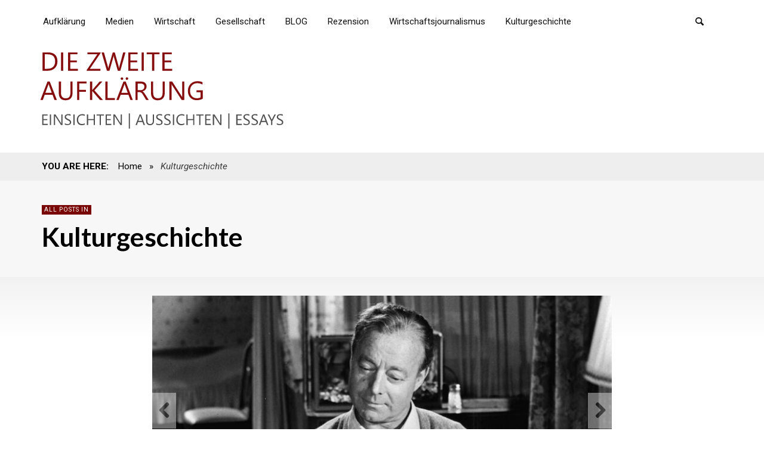

--- FILE ---
content_type: text/html; charset=UTF-8
request_url: https://www.zweite-aufklaerung.de/category/kulturgeschichte/page/7/
body_size: 17931
content:
<!DOCTYPE html>
<!--[if IE 9]>         <html class="no-js lt-ie10" itemscope="itemscope" itemtype="http://schema.org/WebPage" lang="de"> <![endif]-->
<!--[if gt IE 9]><!--> <html class="no-js" itemscope="itemscope" itemtype="http://schema.org/WebPage" lang="de"> <!--<![endif]-->
	<head>
		<title itemprop="name">Kulturgeschichte Archive - Seite 7 von 12 - Die Zweite Aufklärung</title>
		<meta charset="UTF-8">
		
		<!-- metag tags + css + javascript -->
			<script type="text/javascript">
		/* Google Analytics Opt-Out by WP-Buddy | https://wp-buddy.com/products/plugins/google-analytics-opt-out */
						var gaoop_property = 'UA-1902080-34';
		var gaoop_disable_strs = ['ga-disable-' + gaoop_property];
				for (var index = 0; index < disableStrs.length; index++) {
			if (document.cookie.indexOf(disableStrs[index] + '=true') > -1) {
				window[disableStrs[index]] = true; // for Monster Insights
			}
		}

		function gaoop_analytics_optout() {
			for (var index = 0; index < disableStrs.length; index++) {
				document.cookie = disableStrs[index] + '=true; expires=Thu, 31 Dec 2099 23:59:59 UTC; SameSite=Strict; path=/';
				window[disableStrs[index]] = true; // for Monster Insights
			}
			alert('Vielen Dank. Wir haben ein Cookie gesetzt, so dass Ihre Daten nicht mehr gesepcihert werden.');		}
			</script>
	                        <script>
                            /* You can add more configuration options to webfontloader by previously defining the WebFontConfig with your options */
                            if ( typeof WebFontConfig === "undefined" ) {
                                WebFontConfig = new Object();
                            }
                            WebFontConfig['google'] = {families: ['Lato:100,300,400,700,900,100italic,300italic,400italic,700italic,900italic', 'Roboto:100,300,400,500,700,900,100italic,300italic,400italic,500italic,700italic,900italic']};

                            (function() {
                                var wf = document.createElement( 'script' );
                                wf.src = 'https://ajax.googleapis.com/ajax/libs/webfont/1.5.3/webfont.js';
                                wf.type = 'text/javascript';
                                wf.async = 'true';
                                var s = document.getElementsByTagName( 'script' )[0];
                                s.parentNode.insertBefore( wf, s );
                            })();
                        </script>
                        <meta name='robots' content='index, follow, max-image-preview:large, max-snippet:-1, max-video-preview:-1' />

	<!-- This site is optimized with the Yoast SEO plugin v26.8 - https://yoast.com/product/yoast-seo-wordpress/ -->
	<link rel="canonical" href="https://www.zweite-aufklaerung.de/category/kulturgeschichte/page/7/" />
	<link rel="prev" href="https://www.zweite-aufklaerung.de/category/kulturgeschichte/page/6/" />
	<link rel="next" href="https://www.zweite-aufklaerung.de/category/kulturgeschichte/page/8/" />
	<meta property="og:locale" content="de_DE" />
	<meta property="og:type" content="article" />
	<meta property="og:title" content="Kulturgeschichte Archive - Seite 7 von 12 - Die Zweite Aufklärung" />
	<meta property="og:url" content="https://www.zweite-aufklaerung.de/category/kulturgeschichte/" />
	<meta property="og:site_name" content="Die Zweite Aufklärung" />
	<meta name="twitter:card" content="summary_large_image" />
	<script type="application/ld+json" class="yoast-schema-graph">{"@context":"https://schema.org","@graph":[{"@type":"CollectionPage","@id":"https://www.zweite-aufklaerung.de/category/kulturgeschichte/","url":"https://www.zweite-aufklaerung.de/category/kulturgeschichte/page/7/","name":"Kulturgeschichte Archive - Seite 7 von 12 - Die Zweite Aufklärung","isPartOf":{"@id":"https://www.zweite-aufklaerung.de/#website"},"primaryImageOfPage":{"@id":"https://www.zweite-aufklaerung.de/category/kulturgeschichte/page/7/#primaryimage"},"image":{"@id":"https://www.zweite-aufklaerung.de/category/kulturgeschichte/page/7/#primaryimage"},"thumbnailUrl":"https://www.zweite-aufklaerung.de/wp-content/uploads/2021/09/Heck-Dieter-Thomas-Hiteparade-100-breit-Arhtur-Grimm-Imago-e1658072521885.jpg","breadcrumb":{"@id":"https://www.zweite-aufklaerung.de/category/kulturgeschichte/page/7/#breadcrumb"},"inLanguage":"de"},{"@type":"ImageObject","inLanguage":"de","@id":"https://www.zweite-aufklaerung.de/category/kulturgeschichte/page/7/#primaryimage","url":"https://www.zweite-aufklaerung.de/wp-content/uploads/2021/09/Heck-Dieter-Thomas-Hiteparade-100-breit-Arhtur-Grimm-Imago-e1658072521885.jpg","contentUrl":"https://www.zweite-aufklaerung.de/wp-content/uploads/2021/09/Heck-Dieter-Thomas-Hiteparade-100-breit-Arhtur-Grimm-Imago-e1658072521885.jpg","width":967,"height":345},{"@type":"BreadcrumbList","@id":"https://www.zweite-aufklaerung.de/category/kulturgeschichte/page/7/#breadcrumb","itemListElement":[{"@type":"ListItem","position":1,"name":"Startseite","item":"https://www.zweite-aufklaerung.de/"},{"@type":"ListItem","position":2,"name":"Kulturgeschichte"}]},{"@type":"WebSite","@id":"https://www.zweite-aufklaerung.de/#website","url":"https://www.zweite-aufklaerung.de/","name":"Die Zweite Aufklärung","description":"Einsichten, Aussichten, Essays","potentialAction":[{"@type":"SearchAction","target":{"@type":"EntryPoint","urlTemplate":"https://www.zweite-aufklaerung.de/?s={search_term_string}"},"query-input":{"@type":"PropertyValueSpecification","valueRequired":true,"valueName":"search_term_string"}}],"inLanguage":"de"}]}</script>
	<!-- / Yoast SEO plugin. -->


<link rel="alternate" type="application/rss+xml" title="Die Zweite Aufklärung &raquo; Feed" href="https://www.zweite-aufklaerung.de/feed/" />
<link rel="alternate" type="application/rss+xml" title="Die Zweite Aufklärung &raquo; Kommentar-Feed" href="https://www.zweite-aufklaerung.de/comments/feed/" />
<link rel="alternate" type="application/rss+xml" title="Die Zweite Aufklärung &raquo; Kategorie-Feed für Kulturgeschichte" href="https://www.zweite-aufklaerung.de/category/kulturgeschichte/feed/" />
<style id='wp-img-auto-sizes-contain-inline-css' type='text/css'>
img:is([sizes=auto i],[sizes^="auto," i]){contain-intrinsic-size:3000px 1500px}
/*# sourceURL=wp-img-auto-sizes-contain-inline-css */
</style>
<link rel='stylesheet' id='ultimate-tables-style-css' href='https://www.zweite-aufklaerung.de/wp-content/plugins/ultimate-tables/css/ultimate-tables.css?ver=6.9' type='text/css' media='all' />
<link rel='stylesheet' id='ultimate-datatables-style-css' href='https://www.zweite-aufklaerung.de/wp-content/plugins/ultimate-tables/css/jquery.dataTables.css?ver=6.9' type='text/css' media='all' />
<style id='wp-emoji-styles-inline-css' type='text/css'>

	img.wp-smiley, img.emoji {
		display: inline !important;
		border: none !important;
		box-shadow: none !important;
		height: 1em !important;
		width: 1em !important;
		margin: 0 0.07em !important;
		vertical-align: -0.1em !important;
		background: none !important;
		padding: 0 !important;
	}
/*# sourceURL=wp-emoji-styles-inline-css */
</style>
<style id='wp-block-library-inline-css' type='text/css'>
:root{--wp-block-synced-color:#7a00df;--wp-block-synced-color--rgb:122,0,223;--wp-bound-block-color:var(--wp-block-synced-color);--wp-editor-canvas-background:#ddd;--wp-admin-theme-color:#007cba;--wp-admin-theme-color--rgb:0,124,186;--wp-admin-theme-color-darker-10:#006ba1;--wp-admin-theme-color-darker-10--rgb:0,107,160.5;--wp-admin-theme-color-darker-20:#005a87;--wp-admin-theme-color-darker-20--rgb:0,90,135;--wp-admin-border-width-focus:2px}@media (min-resolution:192dpi){:root{--wp-admin-border-width-focus:1.5px}}.wp-element-button{cursor:pointer}:root .has-very-light-gray-background-color{background-color:#eee}:root .has-very-dark-gray-background-color{background-color:#313131}:root .has-very-light-gray-color{color:#eee}:root .has-very-dark-gray-color{color:#313131}:root .has-vivid-green-cyan-to-vivid-cyan-blue-gradient-background{background:linear-gradient(135deg,#00d084,#0693e3)}:root .has-purple-crush-gradient-background{background:linear-gradient(135deg,#34e2e4,#4721fb 50%,#ab1dfe)}:root .has-hazy-dawn-gradient-background{background:linear-gradient(135deg,#faaca8,#dad0ec)}:root .has-subdued-olive-gradient-background{background:linear-gradient(135deg,#fafae1,#67a671)}:root .has-atomic-cream-gradient-background{background:linear-gradient(135deg,#fdd79a,#004a59)}:root .has-nightshade-gradient-background{background:linear-gradient(135deg,#330968,#31cdcf)}:root .has-midnight-gradient-background{background:linear-gradient(135deg,#020381,#2874fc)}:root{--wp--preset--font-size--normal:16px;--wp--preset--font-size--huge:42px}.has-regular-font-size{font-size:1em}.has-larger-font-size{font-size:2.625em}.has-normal-font-size{font-size:var(--wp--preset--font-size--normal)}.has-huge-font-size{font-size:var(--wp--preset--font-size--huge)}.has-text-align-center{text-align:center}.has-text-align-left{text-align:left}.has-text-align-right{text-align:right}.has-fit-text{white-space:nowrap!important}#end-resizable-editor-section{display:none}.aligncenter{clear:both}.items-justified-left{justify-content:flex-start}.items-justified-center{justify-content:center}.items-justified-right{justify-content:flex-end}.items-justified-space-between{justify-content:space-between}.screen-reader-text{border:0;clip-path:inset(50%);height:1px;margin:-1px;overflow:hidden;padding:0;position:absolute;width:1px;word-wrap:normal!important}.screen-reader-text:focus{background-color:#ddd;clip-path:none;color:#444;display:block;font-size:1em;height:auto;left:5px;line-height:normal;padding:15px 23px 14px;text-decoration:none;top:5px;width:auto;z-index:100000}html :where(.has-border-color){border-style:solid}html :where([style*=border-top-color]){border-top-style:solid}html :where([style*=border-right-color]){border-right-style:solid}html :where([style*=border-bottom-color]){border-bottom-style:solid}html :where([style*=border-left-color]){border-left-style:solid}html :where([style*=border-width]){border-style:solid}html :where([style*=border-top-width]){border-top-style:solid}html :where([style*=border-right-width]){border-right-style:solid}html :where([style*=border-bottom-width]){border-bottom-style:solid}html :where([style*=border-left-width]){border-left-style:solid}html :where(img[class*=wp-image-]){height:auto;max-width:100%}:where(figure){margin:0 0 1em}html :where(.is-position-sticky){--wp-admin--admin-bar--position-offset:var(--wp-admin--admin-bar--height,0px)}@media screen and (max-width:600px){html :where(.is-position-sticky){--wp-admin--admin-bar--position-offset:0px}}

/*# sourceURL=wp-block-library-inline-css */
</style><style id='global-styles-inline-css' type='text/css'>
:root{--wp--preset--aspect-ratio--square: 1;--wp--preset--aspect-ratio--4-3: 4/3;--wp--preset--aspect-ratio--3-4: 3/4;--wp--preset--aspect-ratio--3-2: 3/2;--wp--preset--aspect-ratio--2-3: 2/3;--wp--preset--aspect-ratio--16-9: 16/9;--wp--preset--aspect-ratio--9-16: 9/16;--wp--preset--color--black: #000000;--wp--preset--color--cyan-bluish-gray: #abb8c3;--wp--preset--color--white: #ffffff;--wp--preset--color--pale-pink: #f78da7;--wp--preset--color--vivid-red: #cf2e2e;--wp--preset--color--luminous-vivid-orange: #ff6900;--wp--preset--color--luminous-vivid-amber: #fcb900;--wp--preset--color--light-green-cyan: #7bdcb5;--wp--preset--color--vivid-green-cyan: #00d084;--wp--preset--color--pale-cyan-blue: #8ed1fc;--wp--preset--color--vivid-cyan-blue: #0693e3;--wp--preset--color--vivid-purple: #9b51e0;--wp--preset--gradient--vivid-cyan-blue-to-vivid-purple: linear-gradient(135deg,rgb(6,147,227) 0%,rgb(155,81,224) 100%);--wp--preset--gradient--light-green-cyan-to-vivid-green-cyan: linear-gradient(135deg,rgb(122,220,180) 0%,rgb(0,208,130) 100%);--wp--preset--gradient--luminous-vivid-amber-to-luminous-vivid-orange: linear-gradient(135deg,rgb(252,185,0) 0%,rgb(255,105,0) 100%);--wp--preset--gradient--luminous-vivid-orange-to-vivid-red: linear-gradient(135deg,rgb(255,105,0) 0%,rgb(207,46,46) 100%);--wp--preset--gradient--very-light-gray-to-cyan-bluish-gray: linear-gradient(135deg,rgb(238,238,238) 0%,rgb(169,184,195) 100%);--wp--preset--gradient--cool-to-warm-spectrum: linear-gradient(135deg,rgb(74,234,220) 0%,rgb(151,120,209) 20%,rgb(207,42,186) 40%,rgb(238,44,130) 60%,rgb(251,105,98) 80%,rgb(254,248,76) 100%);--wp--preset--gradient--blush-light-purple: linear-gradient(135deg,rgb(255,206,236) 0%,rgb(152,150,240) 100%);--wp--preset--gradient--blush-bordeaux: linear-gradient(135deg,rgb(254,205,165) 0%,rgb(254,45,45) 50%,rgb(107,0,62) 100%);--wp--preset--gradient--luminous-dusk: linear-gradient(135deg,rgb(255,203,112) 0%,rgb(199,81,192) 50%,rgb(65,88,208) 100%);--wp--preset--gradient--pale-ocean: linear-gradient(135deg,rgb(255,245,203) 0%,rgb(182,227,212) 50%,rgb(51,167,181) 100%);--wp--preset--gradient--electric-grass: linear-gradient(135deg,rgb(202,248,128) 0%,rgb(113,206,126) 100%);--wp--preset--gradient--midnight: linear-gradient(135deg,rgb(2,3,129) 0%,rgb(40,116,252) 100%);--wp--preset--font-size--small: 13px;--wp--preset--font-size--medium: 20px;--wp--preset--font-size--large: 36px;--wp--preset--font-size--x-large: 42px;--wp--preset--spacing--20: 0.44rem;--wp--preset--spacing--30: 0.67rem;--wp--preset--spacing--40: 1rem;--wp--preset--spacing--50: 1.5rem;--wp--preset--spacing--60: 2.25rem;--wp--preset--spacing--70: 3.38rem;--wp--preset--spacing--80: 5.06rem;--wp--preset--shadow--natural: 6px 6px 9px rgba(0, 0, 0, 0.2);--wp--preset--shadow--deep: 12px 12px 50px rgba(0, 0, 0, 0.4);--wp--preset--shadow--sharp: 6px 6px 0px rgba(0, 0, 0, 0.2);--wp--preset--shadow--outlined: 6px 6px 0px -3px rgb(255, 255, 255), 6px 6px rgb(0, 0, 0);--wp--preset--shadow--crisp: 6px 6px 0px rgb(0, 0, 0);}:where(.is-layout-flex){gap: 0.5em;}:where(.is-layout-grid){gap: 0.5em;}body .is-layout-flex{display: flex;}.is-layout-flex{flex-wrap: wrap;align-items: center;}.is-layout-flex > :is(*, div){margin: 0;}body .is-layout-grid{display: grid;}.is-layout-grid > :is(*, div){margin: 0;}:where(.wp-block-columns.is-layout-flex){gap: 2em;}:where(.wp-block-columns.is-layout-grid){gap: 2em;}:where(.wp-block-post-template.is-layout-flex){gap: 1.25em;}:where(.wp-block-post-template.is-layout-grid){gap: 1.25em;}.has-black-color{color: var(--wp--preset--color--black) !important;}.has-cyan-bluish-gray-color{color: var(--wp--preset--color--cyan-bluish-gray) !important;}.has-white-color{color: var(--wp--preset--color--white) !important;}.has-pale-pink-color{color: var(--wp--preset--color--pale-pink) !important;}.has-vivid-red-color{color: var(--wp--preset--color--vivid-red) !important;}.has-luminous-vivid-orange-color{color: var(--wp--preset--color--luminous-vivid-orange) !important;}.has-luminous-vivid-amber-color{color: var(--wp--preset--color--luminous-vivid-amber) !important;}.has-light-green-cyan-color{color: var(--wp--preset--color--light-green-cyan) !important;}.has-vivid-green-cyan-color{color: var(--wp--preset--color--vivid-green-cyan) !important;}.has-pale-cyan-blue-color{color: var(--wp--preset--color--pale-cyan-blue) !important;}.has-vivid-cyan-blue-color{color: var(--wp--preset--color--vivid-cyan-blue) !important;}.has-vivid-purple-color{color: var(--wp--preset--color--vivid-purple) !important;}.has-black-background-color{background-color: var(--wp--preset--color--black) !important;}.has-cyan-bluish-gray-background-color{background-color: var(--wp--preset--color--cyan-bluish-gray) !important;}.has-white-background-color{background-color: var(--wp--preset--color--white) !important;}.has-pale-pink-background-color{background-color: var(--wp--preset--color--pale-pink) !important;}.has-vivid-red-background-color{background-color: var(--wp--preset--color--vivid-red) !important;}.has-luminous-vivid-orange-background-color{background-color: var(--wp--preset--color--luminous-vivid-orange) !important;}.has-luminous-vivid-amber-background-color{background-color: var(--wp--preset--color--luminous-vivid-amber) !important;}.has-light-green-cyan-background-color{background-color: var(--wp--preset--color--light-green-cyan) !important;}.has-vivid-green-cyan-background-color{background-color: var(--wp--preset--color--vivid-green-cyan) !important;}.has-pale-cyan-blue-background-color{background-color: var(--wp--preset--color--pale-cyan-blue) !important;}.has-vivid-cyan-blue-background-color{background-color: var(--wp--preset--color--vivid-cyan-blue) !important;}.has-vivid-purple-background-color{background-color: var(--wp--preset--color--vivid-purple) !important;}.has-black-border-color{border-color: var(--wp--preset--color--black) !important;}.has-cyan-bluish-gray-border-color{border-color: var(--wp--preset--color--cyan-bluish-gray) !important;}.has-white-border-color{border-color: var(--wp--preset--color--white) !important;}.has-pale-pink-border-color{border-color: var(--wp--preset--color--pale-pink) !important;}.has-vivid-red-border-color{border-color: var(--wp--preset--color--vivid-red) !important;}.has-luminous-vivid-orange-border-color{border-color: var(--wp--preset--color--luminous-vivid-orange) !important;}.has-luminous-vivid-amber-border-color{border-color: var(--wp--preset--color--luminous-vivid-amber) !important;}.has-light-green-cyan-border-color{border-color: var(--wp--preset--color--light-green-cyan) !important;}.has-vivid-green-cyan-border-color{border-color: var(--wp--preset--color--vivid-green-cyan) !important;}.has-pale-cyan-blue-border-color{border-color: var(--wp--preset--color--pale-cyan-blue) !important;}.has-vivid-cyan-blue-border-color{border-color: var(--wp--preset--color--vivid-cyan-blue) !important;}.has-vivid-purple-border-color{border-color: var(--wp--preset--color--vivid-purple) !important;}.has-vivid-cyan-blue-to-vivid-purple-gradient-background{background: var(--wp--preset--gradient--vivid-cyan-blue-to-vivid-purple) !important;}.has-light-green-cyan-to-vivid-green-cyan-gradient-background{background: var(--wp--preset--gradient--light-green-cyan-to-vivid-green-cyan) !important;}.has-luminous-vivid-amber-to-luminous-vivid-orange-gradient-background{background: var(--wp--preset--gradient--luminous-vivid-amber-to-luminous-vivid-orange) !important;}.has-luminous-vivid-orange-to-vivid-red-gradient-background{background: var(--wp--preset--gradient--luminous-vivid-orange-to-vivid-red) !important;}.has-very-light-gray-to-cyan-bluish-gray-gradient-background{background: var(--wp--preset--gradient--very-light-gray-to-cyan-bluish-gray) !important;}.has-cool-to-warm-spectrum-gradient-background{background: var(--wp--preset--gradient--cool-to-warm-spectrum) !important;}.has-blush-light-purple-gradient-background{background: var(--wp--preset--gradient--blush-light-purple) !important;}.has-blush-bordeaux-gradient-background{background: var(--wp--preset--gradient--blush-bordeaux) !important;}.has-luminous-dusk-gradient-background{background: var(--wp--preset--gradient--luminous-dusk) !important;}.has-pale-ocean-gradient-background{background: var(--wp--preset--gradient--pale-ocean) !important;}.has-electric-grass-gradient-background{background: var(--wp--preset--gradient--electric-grass) !important;}.has-midnight-gradient-background{background: var(--wp--preset--gradient--midnight) !important;}.has-small-font-size{font-size: var(--wp--preset--font-size--small) !important;}.has-medium-font-size{font-size: var(--wp--preset--font-size--medium) !important;}.has-large-font-size{font-size: var(--wp--preset--font-size--large) !important;}.has-x-large-font-size{font-size: var(--wp--preset--font-size--x-large) !important;}
/*# sourceURL=global-styles-inline-css */
</style>

<style id='classic-theme-styles-inline-css' type='text/css'>
/*! This file is auto-generated */
.wp-block-button__link{color:#fff;background-color:#32373c;border-radius:9999px;box-shadow:none;text-decoration:none;padding:calc(.667em + 2px) calc(1.333em + 2px);font-size:1.125em}.wp-block-file__button{background:#32373c;color:#fff;text-decoration:none}
/*# sourceURL=/wp-includes/css/classic-themes.min.css */
</style>
<link rel='stylesheet' id='wp-components-css' href='https://www.zweite-aufklaerung.de/wp-includes/css/dist/components/style.min.css?ver=6.9' type='text/css' media='all' />
<link rel='stylesheet' id='wp-preferences-css' href='https://www.zweite-aufklaerung.de/wp-includes/css/dist/preferences/style.min.css?ver=6.9' type='text/css' media='all' />
<link rel='stylesheet' id='wp-block-editor-css' href='https://www.zweite-aufklaerung.de/wp-includes/css/dist/block-editor/style.min.css?ver=6.9' type='text/css' media='all' />
<link rel='stylesheet' id='wp-reusable-blocks-css' href='https://www.zweite-aufklaerung.de/wp-includes/css/dist/reusable-blocks/style.min.css?ver=6.9' type='text/css' media='all' />
<link rel='stylesheet' id='wp-patterns-css' href='https://www.zweite-aufklaerung.de/wp-includes/css/dist/patterns/style.min.css?ver=6.9' type='text/css' media='all' />
<link rel='stylesheet' id='wp-editor-css' href='https://www.zweite-aufklaerung.de/wp-includes/css/dist/editor/style.min.css?ver=6.9' type='text/css' media='all' />
<link rel='stylesheet' id='ilist_block-cgb-style-css-css' href='https://www.zweite-aufklaerung.de/wp-content/plugins/infographic-and-list-builder-ilist/gutenberg/ilist-block/dist/blocks.style.build.css?ver=6.9' type='text/css' media='all' />
<link rel='stylesheet' id='ilist-embed-form-css-css' href='https://www.zweite-aufklaerung.de/wp-content/plugins/infographic-and-list-builder-ilist//embed/css/embed-form.css?ver=6.9' type='text/css' media='all' />
<link rel='stylesheet' id='flxmap-css' href='https://www.zweite-aufklaerung.de/wp-content/plugins/wp-flexible-map/static/css/styles.css?ver=1.19.0' type='text/css' media='all' />
<link rel='stylesheet' id='ez-toc-css' href='https://www.zweite-aufklaerung.de/wp-content/plugins/easy-table-of-contents/assets/css/screen.min.css?ver=2.0.80' type='text/css' media='all' />
<style id='ez-toc-inline-css' type='text/css'>
div#ez-toc-container .ez-toc-title {font-size: 110%;}div#ez-toc-container .ez-toc-title {font-weight: 500;}div#ez-toc-container ul li , div#ez-toc-container ul li a {font-size: 100%;}div#ez-toc-container ul li , div#ez-toc-container ul li a {font-weight: 500;}div#ez-toc-container nav ul ul li {font-size: 90%;}div#ez-toc-container {width: 100%;}.ez-toc-box-title {font-weight: bold; margin-bottom: 10px; text-align: center; text-transform: uppercase; letter-spacing: 1px; color: #666; padding-bottom: 5px;position:absolute;top:-4%;left:5%;background-color: inherit;transition: top 0.3s ease;}.ez-toc-box-title.toc-closed {top:-25%;}
.ez-toc-container-direction {direction: ltr;}.ez-toc-counter ul{counter-reset: item ;}.ez-toc-counter nav ul li a::before {content: counters(item, '.', decimal) '. ';display: inline-block;counter-increment: item;flex-grow: 0;flex-shrink: 0;margin-right: .2em; float: left; }.ez-toc-widget-direction {direction: ltr;}.ez-toc-widget-container ul{counter-reset: item ;}.ez-toc-widget-container nav ul li a::before {content: counters(item, '.', decimal) '. ';display: inline-block;counter-increment: item;flex-grow: 0;flex-shrink: 0;margin-right: .2em; float: left; }
/*# sourceURL=ez-toc-inline-css */
</style>
<link rel='stylesheet' id='vwcss-swipebox-css' href='https://www.zweite-aufklaerung.de/wp-content/themes/neue/js/swipebox/css/swipebox.css?ver=1.9.6' type='text/css' media='all' />
<link rel='stylesheet' id='vwcss-icon-entypo-css' href='https://www.zweite-aufklaerung.de/wp-content/themes/neue/framework/font-icons/entypo/css/entypo.css?ver=1.9.6' type='text/css' media='all' />
<link rel='stylesheet' id='vwcss-icon-social-css' href='https://www.zweite-aufklaerung.de/wp-content/themes/neue/framework/font-icons/social-icons/css/zocial.css?ver=1.9.6' type='text/css' media='all' />
<link rel='stylesheet' id='vwcss-icon-elusive-css' href='https://www.zweite-aufklaerung.de/wp-content/themes/neue/framework/font-icons/elusive/css/elusive.css?ver=1.9.6' type='text/css' media='all' />
<link rel='stylesheet' id='vwcss-animate-css' href='https://www.zweite-aufklaerung.de/wp-content/themes/neue/css/animate.css?ver=1.9.6' type='text/css' media='all' />
<link rel='stylesheet' id='vwcss-bootstrap-css' href='https://www.zweite-aufklaerung.de/wp-content/themes/neue/css/bootstrap.css?ver=1.9.6' type='text/css' media='all' />
<link rel='stylesheet' id='vwcss-flexslider-css' href='https://www.zweite-aufklaerung.de/wp-content/themes/neue/js/flex-slider/flexslider-custom.css?ver=1.9.6' type='text/css' media='all' />
<link rel='stylesheet' id='vwcss-theme-root-css' href='https://www.zweite-aufklaerung.de/wp-content/themes/neue/style.css?ver=1.9.6' type='text/css' media='all' />
<link rel='stylesheet' id='vwcss-theme-css' href='https://www.zweite-aufklaerung.de/wp-content/themes/neue-child/style.css?ver=1.9.6' type='text/css' media='all' />
<link rel='stylesheet' id='tablepress-default-css' href='https://www.zweite-aufklaerung.de/wp-content/plugins/tablepress/css/build/default.css?ver=3.2.6' type='text/css' media='all' />
<script type="text/javascript" src="https://www.zweite-aufklaerung.de/wp-includes/js/jquery/jquery.min.js?ver=3.7.1" id="jquery-core-js"></script>
<script type="text/javascript" src="https://www.zweite-aufklaerung.de/wp-includes/js/jquery/jquery-migrate.min.js?ver=3.4.1" id="jquery-migrate-js"></script>
<script type="text/javascript" src="https://www.zweite-aufklaerung.de/wp-content/plugins/infographic-and-list-builder-ilist//embed/js/embed-form.js?ver=6.9" id="ilist-embed-form-script-js"></script>
<script type="text/javascript" src="https://www.zweite-aufklaerung.de/wp-content/plugins/wordtube/javascript/swfobject.js?ver=2.1" id="swfobject-js"></script>
<script type="text/javascript" src="https://www.zweite-aufklaerung.de/index.php?wordtube-js=true&amp;ver=2.0" id="wordtube_stats-js"></script>
<link rel="https://api.w.org/" href="https://www.zweite-aufklaerung.de/wp-json/" /><link rel="alternate" title="JSON" type="application/json" href="https://www.zweite-aufklaerung.de/wp-json/wp/v2/categories/185" /><link rel="EditURI" type="application/rsd+xml" title="RSD" href="https://www.zweite-aufklaerung.de/xmlrpc.php?rsd" />
<meta name="generator" content="WordPress 6.9" />
<style type="text/css">/** Google Analytics Opt Out Custom CSS **/.gaoop {color: #ffffff; line-height: 2; position: fixed; bottom: 0; left: 0; width: 100%; -webkit-box-shadow: 0 4px 15px rgba(0, 0, 0, 0.4); -moz-box-shadow: 0 4px 15px rgba(0, 0, 0, 0.4); box-shadow: 0 4px 15px rgba(0, 0, 0, 0.4); background-color: #0E90D2; padding: 1rem; margin: 0; display: flex; align-items: center; justify-content: space-between; } .gaoop-hidden {display: none; } .gaoop-checkbox:checked + .gaoop {width: auto; right: 0; left: auto; opacity: 0.5; ms-filter: "progid:DXImageTransform.Microsoft.Alpha(Opacity=50)"; filter: alpha(opacity=50); -moz-opacity: 0.5; -khtml-opacity: 0.5; } .gaoop-checkbox:checked + .gaoop .gaoop-close-icon {display: none; } .gaoop-checkbox:checked + .gaoop .gaoop-opt-out-content {display: none; } input.gaoop-checkbox {display: none; } .gaoop a {color: #67C2F0; text-decoration: none; } .gaoop a:hover {color: #ffffff; text-decoration: underline; } .gaoop-info-icon {margin: 0; padding: 0; cursor: pointer; } .gaoop svg {position: relative; margin: 0; padding: 0; width: auto; height: 25px; } .gaoop-close-icon {cursor: pointer; position: relative; opacity: 0.5; ms-filter: "progid:DXImageTransform.Microsoft.Alpha(Opacity=50)"; filter: alpha(opacity=50); -moz-opacity: 0.5; -khtml-opacity: 0.5; margin: 0; padding: 0; text-align: center; vertical-align: top; display: inline-block; } .gaoop-close-icon:hover {z-index: 1; opacity: 1; ms-filter: "progid:DXImageTransform.Microsoft.Alpha(Opacity=100)"; filter: alpha(opacity=100); -moz-opacity: 1; -khtml-opacity: 1; } .gaoop_closed .gaoop-opt-out-link, .gaoop_closed .gaoop-close-icon {display: none; } .gaoop_closed:hover {opacity: 1; ms-filter: "progid:DXImageTransform.Microsoft.Alpha(Opacity=100)"; filter: alpha(opacity=100); -moz-opacity: 1; -khtml-opacity: 1; } .gaoop_closed .gaoop-opt-out-content {display: none; } .gaoop_closed .gaoop-info-icon {width: 100%; } .gaoop-opt-out-content {display: inline-block; vertical-align: top; } </style>
<!-- Lara's Google Analytics - https://www.xtraorbit.com/wordpress-google-analytics-dashboard-widget/ -->
<script async src="https://www.googletagmanager.com/gtag/js?id=G-3R3771NK21"></script>
<script>
  window.dataLayer = window.dataLayer || [];
  function gtag(){dataLayer.push(arguments);}
  gtag('js', new Date());
  gtag('config', 'G-3R3771NK21');
</script>

<link rel="profile" href="http://gmpg.org/xfn/11">

<link rel="pingback" href="https://www.zweite-aufklaerung.de/xmlrpc.php">

<meta name="description" content="Einsichten, Aussichten, Essays">

<link href="//www.google-analytics.com" rel="dns-prefetch">

<meta name="viewport" content="width=device-width,initial-scale=1.0,user-scalable=yes">

		




<!-- HTML5 shim and Respond.js IE8 support of HTML5 elements and media queries -->
<!--[if lt IE 9]>
	<script src="//cdnjs.cloudflare.com/ajax/libs/html5shiv/3.7/html5shiv.min.js"></script>
	<script src="//cdnjs.cloudflare.com/ajax/libs/respond.js/1.3.0/respond.min.js"></script>
<![endif]-->		<style id="vw-custom-font" type="text/css">
						
					</style>
			<style type="text/css">
				
		
		.header-font, .vw-menu-location-main .main-menu-link span,
		.woocommerce ul.cart_list li a, .woocommerce ul.product_list_widget li a, .woocommerce-page ul.cart_list li a, .woocommerce-page ul.product_list_widget li a
		{
			font-family: Lato;
			
			
			font-weight: 700;
		}

		.woocommerce .cart-collaterals .shipping_calculator h2, .woocommerce-page .cart-collaterals .shipping_calculator h2,
		body.buddypress.groups .vw-page-title .bp-title-button,
		body.buddypress.groups div#item-header div#item-actions h3
		{
			font-family: Roboto
			font-backup: Arial, Helvetica, sans-serif
			
			font-weight: 400;
		}

		a, a:hover, a:focus,
		.vw-404-text,
		.vw-accent-text,
		.vw-accent-text-hover:hover,
		.flex-direction-nav a:hover,
		.vw-post-date:hover, .vw-post-date:hover i,
		.vw-post-meta a:hover,
		.vw-post-likes.vw-post-liked i,
		.vw-search-form .vw-search-icon,
		em, .entry-title em, .widget-title em, .vw-related-posts-title em, .vw-post-comments-title em, .vw-page-title em, .vw-post-box-layout-title em, .vwspc-section-title em,
		.woocommerce .star-rating span, .woocommerce-page .star-rating span,
		.woocommerce ul.products li.product .price, .woocommerce-page ul.products li.product .price,
		.woocommerce #content div.product div.summary .price, .woocommerce div.product div.summary .price, .woocommerce-page #content div.product div.summary .price, .woocommerce-page div.product div.summary .price,
		#bbpress-forums #bbp-single-user-details #bbp-user-navigation a:hover,
		#bbpress-forums #bbp-single-user-details #bbp-user-navigation li.current a
		{ color: #790505; }

		
		button, input[type=button], input[type=submit], .btn-primary,
		.vw-cart-button-count,
		.vw-cart-button-panel .widget.woocommerce.widget_shopping_cart a.button,
		.vw-page-links > .vw-page-link,
		.vw-dropcap-circle, .vw-dropcap-box,
		.vw-accent-bg,
		.vw-label,
		.vw-featured-image-button,
		.vw-post-categories a,
		.vw-page-navigation-pagination .page-numbers.current,
		.vw-page-navigation-pagination .page-numbers:hover,
		.vw-review-total-score, .vw-review-item-score.vw-review-score-percentage,
		.vw-post-tabed-tab.ui-state-active,
		.vw-post-meta-right > *:hover,
		article.post .vw-post-meta-right > *:hover,
		.vw-gallery-direction-button:hover,
		#wp-calendar tbody td:hover,
		.woocommerce #content input.button.alt, .woocommerce #respond input#submit.alt, .woocommerce a.button.alt, .woocommerce button.button.alt, .woocommerce input.button.alt, .woocommerce-page #content input.button.alt, .woocommerce-page #respond input#submit.alt, .woocommerce-page a.button.alt, .woocommerce-page button.button.alt, .woocommerce-page input.button.alt,
		.woocommerce #content nav.woocommerce-pagination ul li a:focus, .woocommerce #content nav.woocommerce-pagination ul li a:hover, .woocommerce #content nav.woocommerce-pagination ul li span.current, .woocommerce nav.woocommerce-pagination ul li a:focus, .woocommerce nav.woocommerce-pagination ul li a:hover, .woocommerce nav.woocommerce-pagination ul li span.current, .woocommerce-page #content nav.woocommerce-pagination ul li a:focus, .woocommerce-page #content nav.woocommerce-pagination ul li a:hover, .woocommerce-page #content nav.woocommerce-pagination ul li span.current, .woocommerce-page nav.woocommerce-pagination ul li a:focus, .woocommerce-page nav.woocommerce-pagination ul li a:hover, .woocommerce-page nav.woocommerce-pagination ul li span.current,
		.bbp-pagination-links a:hover, .bbp-pagination-links span.current
		{ background-color: #790505; }

		::selection { background: #790505; }
		::-moz-selection { color: white; background: #790505; }

		#buddypress button:hover, #buddypress a.button:hover, #buddypress a.button:focus, #buddypress input[type=submit]:hover, #buddypress input[type=button]:hover, #buddypress input[type=reset]:hover, #buddypress ul.button-nav li a:hover, #buddypress ul.button-nav li.current a, #buddypress div.generic-button a:hover, #buddypress .comment-reply-link:hover,
		#buddypress div.item-list-tabs ul li.selected a, #buddypress div.item-list-tabs ul li.current a,
		.widget.buddypress.widget_bp_groups_widget div.item-options a.selected,
		.widget.buddypress.widget_bp_core_members_widget div.item-options a.selected,
		.woocommerce .widget_layered_nav_filters ul li a, .woocommerce-page .widget_layered_nav_filters ul li a,
		.woocommerce .widget_layered_nav ul li.chosen a, .woocommerce-page .widget_layered_nav ul li.chosen a
		{
			background-color: #790505;
			border-color: #790505;
		}

		.woocommerce span.onsale, .woocommerce-page span.onsale,
		.woocommerce #content input.button.alt, .woocommerce #respond input#submit.alt, .woocommerce a.button.alt, .woocommerce button.button.alt, .woocommerce input.button.alt, .woocommerce-page #content input.button.alt, .woocommerce-page #respond input#submit.alt, .woocommerce-page a.button.alt, .woocommerce-page button.button.alt, .woocommerce-page input.button.alt,
		.woocommerce #content input.button.alt:hover, .woocommerce #respond input#submit.alt:hover, .woocommerce a.button.alt:hover, .woocommerce button.button.alt:hover, .woocommerce input.button.alt:hover, .woocommerce-page #content input.button.alt:hover, .woocommerce-page #respond input#submit.alt:hover, .woocommerce-page a.button.alt:hover, .woocommerce-page button.button.alt:hover, .woocommerce-page input.button.alt:hover,
		.woocommerce .widget_price_filter .ui-slider .ui-slider-range, .woocommerce-page .widget_price_filter .ui-slider .ui-slider-range
		{ background: #790505; }

		.comment .author-name a, .pingback .author-name a,
		.vw-quote, blockquote,
		.woocommerce ul.cart_list li a, .woocommerce ul.product_list_widget li a, .woocommerce-page ul.cart_list li a, .woocommerce-page ul.product_list_widget li a
		{ color: #444444; }

		.woocommerce .widget_price_filter .ui-slider .ui-slider-handle, .woocommerce-page .widget_price_filter .ui-slider .ui-slider-handle
		{ border-color: #790505; }
		
		/* Site top bar */
		.vw-site-top-bar {
			background-color: #790505;
		}

		.vw-site-top-bar, .vw-site-top-bar a {
			color: #f1f1f1;
		}

		.vw-site-top-bar .main-menu-item:hover,
		.vw-site-top-bar .vw-site-social-profile-icon:hover {
			background-color: #b73839;
		}

		.vw-menu-location-top .sub-menu { background-color: #2a2a2a; }
		.vw-menu-location-top .sub-menu-link { color: #ffffff; }
		.no-touch .vw-menu-location-top .sub-menu-item:hover { background-color: #790505; }
		
		.vw-menu-main-wrapper .vw-menu-main-inner,
		.vw-menu-mobile-wrapper .vw-menu-mobile-inner {
			background-color: #ffffff;
		}

		.vw-menu-main-wrapper,
		.vw-menu-location-main .main-menu-link,
		.vw-menu-mobile-wrapper,
		.vw-menu-mobile-wrapper .main-menu-link,
		.vw-instant-search-result-link,
		.vw-cart-button {
			color: #111111;
		}

		.vw-menu-location-main .sub-menu-link,
		.vw-menu-location-mobile .sub-menu-link {
			color: #111111;
		}

		.vw-menu-location-main .main-menu-item:hover,
		.vw-menu-location-main .menu-item-depth-0.current-menu-item:after,
		.vw-menu-location-main .menu-item-depth-0.current-menu-parent:after,
		.vw-menu-location-main .menu-item-depth-0.current-category-ancestor:after,
		.vw-menu-location-main .menu-item-depth-0.current-post-ancestor:after,
		.vw-menu-location-mobile .main-menu-item > a:hover,
		.vw-mobile-menu-button:hover,
		.vw-instant-search-buton:hover,
		.vw-user-login-button:hover,
		.vw-cart-button-wrapper:hover .vw-cart-button {
			background-color: #ffffff;
		}

		.vw-instant-search-result-link:hover,
		.vw-instant-search-all-result a:hover {
			color: #ffffff;
		}

		.vw-menu-location-main .sub-menu,
		.vw-menu-location-mobile,
		.vw-menu-location-mobile .sub-menu,
		.vw-instant-search-panel,
		.vw-cart-button-panel {
			background-color: #ffffff;
			color: #111111;
		}
		.vw-cart-button-panel *,
		.vw-cart-button-panel .cart_list.product_list_widget a {
			color: #111111;
		}

		.vw-menu-location-main .sub-menu-wrapper,
		.vw-menu-location-mobile .sub-menu-wrapper {
			background-color: #eeeeee;
		}

		.vw-menu-location-main .sub-menu-item:hover,
		.vw-menu-location-mobile .sub-menu-link:hover {
			background-color: #c6c6c6;
		}
		
		.vw-breadcrumb-wrapper { background-color: #eeeeee; }

		/* Footer */
		.vw-site-footer {
			background-color: #3a3a3a;
		}

		.vw-site-footer,
		.vw-site-footer h1,
		.vw-site-footer h2,
		.vw-site-footer h3,
		.vw-site-footer h4,
		.vw-site-footer h5,
		.vw-site-footer h6
		{
			color: #bbbbbb;
		}

		
		.vw-site-footer .widget-title,
		.vw-site-footer a
		{
			color: #dddddd;
		}

		/* Site bottom bar */
		.vw-site-bottom-bar {
			background-color: #222222;
			color: #aaaaaa;
		}

		.vw-site-bottom-bar .vw-site-social-profile-icon:hover {
			background-color: #790505;
		}

		/* Custom Styles */
		#toc_container { width: 100% !important;}
.vw-post-slider-title { color: #fff !important; }
body.single .vw-featured-image {display: none;}
.category-8 .vw-post-box-thumbnail {display: none; }

.wp-caption p.wp-caption-text {text-align: left; padding: 0 1%;}

h3 {display: block; clear: both;}

.vw-post-box-small .vw-post-box-meta .vw-post-views, .vw-post-views { display:none;}

.vw-site-social-profile a {visibility:hidden;}



#vw-menu-main {
    background-color: #fff;
    padding-bottom: .7em;
}

.menu-item-depth-0 {
    padding-bottom: .3em;
    padding-top: .5em;
}

.icon-entypo-menu {
    padding: .6em;
}

.vw-instant-search-buton {
 padding-top: 1.2em; 
 height: auto;
}



.vw-menu-mobile-wrapper .col-sm-12 {
  margin:0;  
}

.vw-menu-mobile-wrapper .container {
    padding: 0;
}


.vw-mobile-menu-button {
 padding: 1.5em 15px; 
 height: auto;
}	</style>
			<style type="text/css" id="wp-custom-css">
			em {color:#000000 !important;}		</style>
		<style type="text/css" title="dynamic-css" class="options-output">h1, h2, h3, h4, h5, h6{font-family:Lato;text-transform:none;font-weight:700;font-style:normal;color:#444444;opacity: 1;visibility: visible;-webkit-transition: opacity 0.24s ease-in-out;-moz-transition: opacity 0.24s ease-in-out;transition: opacity 0.24s ease-in-out;}.wf-loading h1,.wf-loading  h2,.wf-loading  h3,.wf-loading  h4,.wf-loading  h5,.wf-loading  h6{opacity: 0;}.ie.wf-loading h1,.ie.wf-loading  h2,.ie.wf-loading  h3,.ie.wf-loading  h4,.ie.wf-loading  h5,.ie.wf-loading  h6{visibility: hidden;}.vw-menu-location-main .main-menu-link span{font-family:Roboto;text-transform:none;font-weight:400;font-style:normal;font-size:15px;opacity: 1;visibility: visible;-webkit-transition: opacity 0.24s ease-in-out;-moz-transition: opacity 0.24s ease-in-out;transition: opacity 0.24s ease-in-out;}.wf-loading .vw-menu-location-main .main-menu-link span{opacity: 0;}.ie.wf-loading .vw-menu-location-main .main-menu-link span{visibility: hidden;}body,#bbpress-forums{font-family:Roboto,Arial, Helvetica, sans-serif;font-weight:400;font-style:normal;color:#4c4c4c;font-size:18px;opacity: 1;visibility: visible;-webkit-transition: opacity 0.24s ease-in-out;-moz-transition: opacity 0.24s ease-in-out;transition: opacity 0.24s ease-in-out;}.wf-loading body,.wf-loading #bbpress-forums{opacity: 0;}.ie.wf-loading body,.ie.wf-loading #bbpress-forums{visibility: hidden;}.vw-site-logo-link{margin-top:0;margin-right:0;margin-bottom:0;margin-left:0;}.vw-menu-additional-logo img{margin-top:0;margin-right:0;margin-bottom:0;margin-left:0;}</style>
	</head>
	<body id="site-top" class="archive paged category category-kulturgeschichte category-185 paged-7 category-paged-7 wp-theme-neue wp-child-theme-neue-child vw-site-layout-full-width vw-logo-position-left vw-site-top-bar-none">

		<div class="vw-site-wrapper">

			<header class="vw-site-header-wrapper vw-site-header-background">

	<nav class="vw-menu-mobile-wrapper">
	<div class="container">
		<div class="row">
			<div class="col-sm-12">

				<div class="vw-menu-mobile-inner">
					<div class="vw-mobile-menu-button">
						<i class="icon-entypo-menu"></i> Navigation					</div>

					<ul id="menu-mobile-menu" class="vw-menu vw-menu-location-mobile vw-menu-type-vertical-text clearfix"><li class="nav-menu-item-3920 main-menu-item  menu-item-even menu-item-depth-0 menu-item menu-item-type-taxonomy menu-item-object-category"><a href="https://www.zweite-aufklaerung.de/category/aufklaerung/" class="menu-link main-menu-link"><span>Aufklärung</span></a></li>
<li class="nav-menu-item-3921 main-menu-item  menu-item-even menu-item-depth-0 menu-item menu-item-type-taxonomy menu-item-object-category"><a href="https://www.zweite-aufklaerung.de/category/medien/" class="menu-link main-menu-link"><span>Medien</span></a></li>
<li class="nav-menu-item-3922 main-menu-item  menu-item-even menu-item-depth-0 menu-item menu-item-type-taxonomy menu-item-object-category"><a href="https://www.zweite-aufklaerung.de/category/gesellschaft/" class="menu-link main-menu-link"><span>Gesellschaft</span></a></li>
<li class="nav-menu-item-3919 main-menu-item  menu-item-even menu-item-depth-0 menu-item menu-item-type-taxonomy menu-item-object-category"><a href="https://www.zweite-aufklaerung.de/category/blog/" class="menu-link main-menu-link"><span>Blog</span></a></li>
<li class="nav-menu-item-6432 main-menu-item  menu-item-even menu-item-depth-0 menu-item menu-item-type-taxonomy menu-item-object-category"><a href="https://www.zweite-aufklaerung.de/category/rezensionen/" class="menu-link main-menu-link"><span>Rezensionen</span></a></li>
<li class="nav-menu-item-6433 main-menu-item  menu-item-even menu-item-depth-0 menu-item menu-item-type-taxonomy menu-item-object-category"><a href="https://www.zweite-aufklaerung.de/category/wirtschaftsjournalismus/" class="menu-link main-menu-link"><span>Wirtschaftsjournalismus</span></a></li>
<li class="nav-menu-item-6434 main-menu-item  menu-item-even menu-item-depth-0 menu-item menu-item-type-taxonomy menu-item-object-category current-menu-item"><a href="https://www.zweite-aufklaerung.de/category/kulturgeschichte/" class="menu-link main-menu-link"><span>Kulturgeschichte</span></a></li>
</ul>
					
		<div class="vw-instant-search-buton">
			<i class="icon-entypo-search"></i>
		</div>
		
		<!-- <div class="vw-user-login-button">
			<i class="icon-entypo-users"></i>
		</div> -->

				
							
				</div>

			</div>

		</div>
	</div>
</nav>	<nav id="vw-menu-main" class="vw-menu-main-wrapper vw-sticky">
	<div class="container">
		<div class="row">
			<div class="col-sm-12">

				<div class="vw-menu-main-inner clearfix">

					<ul id="menu-wplook-main-menu" class="vw-menu vw-menu-location-main vw-menu-type-mega-post"><li class="nav-menu-item-46 main-menu-item  menu-item-even menu-item-depth-0 menu-item menu-item-type-taxonomy menu-item-object-category menu-item-has-children vw-mega-menu-type-classic vw-cat-id-1"><a  href="https://www.zweite-aufklaerung.de/category/aufklaerung/" class="menu-link main-menu-link"><span>Aufklärung</span></a><div class="sub-menu-wrapper">
<ul class="sub-menu menu-odd  menu-depth-1">
	<li class="nav-menu-item-312 sub-menu-item  menu-item-odd menu-item-depth-1 menu-item menu-item-type-post_type menu-item-object-post"><a  href="https://www.zweite-aufklaerung.de/?p=307" class="menu-link sub-menu-link"><span>Erste Aufklärung</span></a><div class="sub-menu-wrapper"></div>
</li>
	<li class="nav-menu-item-3073 sub-menu-item  menu-item-odd menu-item-depth-1 menu-item menu-item-type-post_type menu-item-object-post"><a  href="https://www.zweite-aufklaerung.de/?p=3053" class="menu-link sub-menu-link"><span>Immanuel Kant</span></a><div class="sub-menu-wrapper"></div>
</li>
	<li class="nav-menu-item-1592 sub-menu-item  menu-item-odd menu-item-depth-1 menu-item menu-item-type-post_type menu-item-object-post"><a  href="https://www.zweite-aufklaerung.de/die-grosse-flut-zum-300-geburtstag-von-jean-jacques-rousseau/" class="menu-link sub-menu-link"><span>J.-J. Rousseau</span></a><div class="sub-menu-wrapper"></div>
</li>
	<li class="nav-menu-item-2882 sub-menu-item  menu-item-odd menu-item-depth-1 menu-item menu-item-type-post_type menu-item-object-post"><a  href="https://www.zweite-aufklaerung.de/?p=2871" class="menu-link sub-menu-link"><span>Denis Diderot</span></a><div class="sub-menu-wrapper"></div>
</li>
	<li class="nav-menu-item-2333 sub-menu-item  menu-item-odd menu-item-depth-1 menu-item menu-item-type-post_type menu-item-object-post"><a  href="https://www.zweite-aufklaerung.de/die-gegenaufklaerer-und-ihre-argumente-eine-zeitreise/" class="menu-link sub-menu-link"><span>Argumente der Gegenaufklärer, Teil 1</span></a><div class="sub-menu-wrapper"></div>
</li>
	<li class="nav-menu-item-2334 sub-menu-item  menu-item-odd menu-item-depth-1 menu-item menu-item-type-post_type menu-item-object-post"><a  href="https://www.zweite-aufklaerung.de/die-argumente-der-gegenaufklaerer-eine-zeitreise-teil-2/" class="menu-link sub-menu-link"><span>Argumente der Gegenaufklärer, Teil 2</span></a><div class="sub-menu-wrapper"></div>
</li>
	<li class="nav-menu-item-2335 sub-menu-item  menu-item-odd menu-item-depth-1 menu-item menu-item-type-post_type menu-item-object-post"><a  href="https://www.zweite-aufklaerung.de/?p=1024" class="menu-link sub-menu-link"><span>Im Zeitalter der Gegenaufklärung</span></a><div class="sub-menu-wrapper"></div>
</li>
</ul>
</div>
</li>
<li class="nav-menu-item-2336 main-menu-item  menu-item-even menu-item-depth-0 menu-item menu-item-type-taxonomy menu-item-object-category menu-item-has-children vw-mega-menu-type-classic vw-cat-id-38"><a  href="https://www.zweite-aufklaerung.de/category/medien/" class="menu-link main-menu-link"><span>Medien</span></a><div class="sub-menu-wrapper">
<ul class="sub-menu menu-odd  menu-depth-1">
	<li class="nav-menu-item-7072 sub-menu-item  menu-item-odd menu-item-depth-1 menu-item menu-item-type-post_type menu-item-object-post"><a  href="https://www.zweite-aufklaerung.de/fuenf-gruende-warum-sie-den-pr-rat-unbedingt-ernst-nehmen-sollten/" class="menu-link sub-menu-link"><span>Fünf Gründe für die Relevanz des PR-Rats</span></a><div class="sub-menu-wrapper"></div>
</li>
	<li class="nav-menu-item-2337 sub-menu-item  menu-item-odd menu-item-depth-1 menu-item menu-item-type-post_type menu-item-object-post"><a  href="https://www.zweite-aufklaerung.de/always-on-ueberleben-in-der-mediengesellschaft/" class="menu-link sub-menu-link"><span>Überleben in der Mediengesellschaft</span></a><div class="sub-menu-wrapper"></div>
</li>
	<li class="nav-menu-item-5008 sub-menu-item  menu-item-odd menu-item-depth-1 menu-item menu-item-type-post_type menu-item-object-post"><a  href="https://www.zweite-aufklaerung.de/?p=4975" class="menu-link sub-menu-link"><span>Der Fußball und die Medien</span></a><div class="sub-menu-wrapper"></div>
</li>
	<li class="nav-menu-item-5507 sub-menu-item  menu-item-odd menu-item-depth-1 menu-item menu-item-type-post_type menu-item-object-post"><a  href="https://www.zweite-aufklaerung.de/wie-die-schoepflin-stiftung-gemeinnuetzigen-journalismus-finanziert/" class="menu-link sub-menu-link"><span>Wie die Schöpflin Stiftung Journalismus finanziert</span></a><div class="sub-menu-wrapper"></div>
</li>
	<li class="nav-menu-item-6082 sub-menu-item  menu-item-odd menu-item-depth-1 menu-item menu-item-type-post_type menu-item-object-post"><a  href="https://www.zweite-aufklaerung.de/jeder-zweite-dax-konzern-betreibt-einen-corporate-podcast/" class="menu-link sub-menu-link"><span>DAX-Konzerne und Corporate Podcasts</span></a><div class="sub-menu-wrapper"></div>
</li>
	<li class="nav-menu-item-3552 sub-menu-item  menu-item-odd menu-item-depth-1 menu-item menu-item-type-post_type menu-item-object-post"><a  href="https://www.zweite-aufklaerung.de/?p=3527" class="menu-link sub-menu-link"><span>So zerstört die PR unser Vertrauen</span></a><div class="sub-menu-wrapper"></div>
</li>
	<li class="nav-menu-item-3569 sub-menu-item  menu-item-odd menu-item-depth-1 menu-item menu-item-type-post_type menu-item-object-post"><a  href="https://www.zweite-aufklaerung.de/so-geht-saubere-pr/" class="menu-link sub-menu-link"><span>So geht saubere PR</span></a><div class="sub-menu-wrapper"></div>
</li>
	<li class="nav-menu-item-5091 sub-menu-item  menu-item-odd menu-item-depth-1 menu-item menu-item-type-post_type menu-item-object-post"><a  href="https://www.zweite-aufklaerung.de/?p=5010" class="menu-link sub-menu-link"><span>Im Porträt: Dirk Benninghoff von FischerAppelt</span></a><div class="sub-menu-wrapper"></div>
</li>
	<li class="nav-menu-item-4103 sub-menu-item  menu-item-odd menu-item-depth-1 menu-item menu-item-type-post_type menu-item-object-post"><a  href="https://www.zweite-aufklaerung.de/stiftung-warentest-so-geht-unabhaengiger-journalismus/" class="menu-link sub-menu-link"><span>Unabhängig und neutral: Die Stiftung Warentest</span></a><div class="sub-menu-wrapper"></div>
</li>
	<li class="nav-menu-item-4398 sub-menu-item  menu-item-odd menu-item-depth-1 menu-item menu-item-type-post_type menu-item-object-post"><a  href="https://www.zweite-aufklaerung.de/?p=4375" class="menu-link sub-menu-link"><span>Nachrichtenwert(e)</span></a><div class="sub-menu-wrapper"></div>
</li>
</ul>
</div>
</li>
<li class="nav-menu-item-6647 main-menu-item  menu-item-even menu-item-depth-0 menu-item menu-item-type-taxonomy menu-item-object-category menu-item-has-children vw-mega-menu-type-classic vw-cat-id-268"><a  href="https://www.zweite-aufklaerung.de/category/wirtschaft/" class="menu-link main-menu-link"><span>Wirtschaft</span></a><div class="sub-menu-wrapper">
<ul class="sub-menu menu-odd  menu-depth-1">
	<li class="nav-menu-item-2553 sub-menu-item  menu-item-odd menu-item-depth-1 menu-item menu-item-type-post_type menu-item-object-post"><a  href="https://www.zweite-aufklaerung.de/das-demokratische-unternehmen/" class="menu-link sub-menu-link"><span>Demokratische Stiftungsunternehmen</span></a><div class="sub-menu-wrapper"></div>
</li>
	<li class="nav-menu-item-6648 sub-menu-item  menu-item-odd menu-item-depth-1 menu-item menu-item-type-post_type menu-item-object-post"><a  href="https://www.zweite-aufklaerung.de/wie-die-neoliberalen-die-soziale-marktwirtschaft-durchsetzten/" class="menu-link sub-menu-link"><span>Studie: Durchsetzung der Sozialen Marktwirtschaft</span></a><div class="sub-menu-wrapper"></div>
</li>
	<li class="nav-menu-item-6159 sub-menu-item  menu-item-odd menu-item-depth-1 menu-item menu-item-type-post_type menu-item-object-post"><a  href="https://www.zweite-aufklaerung.de/marktwirtschaft-bannas-herrmann-pillath-rezension/" class="menu-link sub-menu-link"><span>Manifest der neuen Marktwirtschaft</span></a><div class="sub-menu-wrapper"></div>
</li>
	<li class="nav-menu-item-5380 sub-menu-item  menu-item-odd menu-item-depth-1 menu-item menu-item-type-post_type menu-item-object-post"><a  href="https://www.zweite-aufklaerung.de/?p=4909" class="menu-link sub-menu-link"><span>Ritzer: Die Schattenwelt der Konzerne</span></a><div class="sub-menu-wrapper"></div>
</li>
	<li class="nav-menu-item-5377 sub-menu-item  menu-item-odd menu-item-depth-1 menu-item menu-item-type-post_type menu-item-object-post"><a  href="https://www.zweite-aufklaerung.de/?p=5095" class="menu-link sub-menu-link"><span>Kreiß: Besser leben ohne Werbung?</span></a><div class="sub-menu-wrapper"></div>
</li>
	<li class="nav-menu-item-4244 sub-menu-item  menu-item-odd menu-item-depth-1 menu-item menu-item-type-post_type menu-item-object-post"><a  href="https://www.zweite-aufklaerung.de/?p=4222" class="menu-link sub-menu-link"><span>Wenn Manager Klartext reden</span></a><div class="sub-menu-wrapper"></div>
</li>
</ul>
</div>
</li>
<li class="nav-menu-item-6696 main-menu-item  menu-item-even menu-item-depth-0 menu-item menu-item-type-taxonomy menu-item-object-category menu-item-has-children vw-mega-menu-type-classic vw-cat-id-49"><a  href="https://www.zweite-aufklaerung.de/category/gesellschaft/" class="menu-link main-menu-link"><span>Gesellschaft</span></a><div class="sub-menu-wrapper">
<ul class="sub-menu menu-odd  menu-depth-1">
	<li class="nav-menu-item-5488 sub-menu-item  menu-item-odd menu-item-depth-1 menu-item menu-item-type-post_type menu-item-object-post"><a  href="https://www.zweite-aufklaerung.de/?p=5469" class="menu-link sub-menu-link"><span>68 – der Mythos heute</span></a><div class="sub-menu-wrapper"></div>
</li>
	<li class="nav-menu-item-6646 sub-menu-item  menu-item-odd menu-item-depth-1 menu-item menu-item-type-post_type menu-item-object-post"><a  href="https://www.zweite-aufklaerung.de/immer-ganz-vorn-dabei-rudi-dutschke/" class="menu-link sub-menu-link"><span>Rudi Dutschke &#8211; das Porträt</span></a><div class="sub-menu-wrapper"></div>
</li>
	<li class="nav-menu-item-2479 sub-menu-item  menu-item-odd menu-item-depth-1 menu-item menu-item-type-post_type menu-item-object-post"><a  href="https://www.zweite-aufklaerung.de/?p=2447" class="menu-link sub-menu-link"><span>Sein statt Haben</span></a><div class="sub-menu-wrapper"></div>
</li>
	<li class="nav-menu-item-2344 sub-menu-item  menu-item-odd menu-item-depth-1 menu-item menu-item-type-post_type menu-item-object-post"><a  href="https://www.zweite-aufklaerung.de/?p=1370" class="menu-link sub-menu-link"><span>Konsum ohne Rausch</span></a><div class="sub-menu-wrapper"></div>
</li>
	<li class="nav-menu-item-2342 sub-menu-item  menu-item-odd menu-item-depth-1 menu-item menu-item-type-post_type menu-item-object-post"><a  href="https://www.zweite-aufklaerung.de/?p=1937" class="menu-link sub-menu-link"><span>Fair Trade: Beim Einkaufen die Welt verbessern</span></a><div class="sub-menu-wrapper"></div>
</li>
</ul>
</div>
</li>
<li class="nav-menu-item-3675 main-menu-item  menu-item-even menu-item-depth-0 menu-item menu-item-type-taxonomy menu-item-object-category menu-item-has-children vw-mega-menu-type-classic vw-cat-id-8"><a  href="https://www.zweite-aufklaerung.de/category/blog/" class="menu-link main-menu-link"><span>BLOG</span></a><div class="sub-menu-wrapper">
<ul class="sub-menu menu-odd  menu-depth-1">
	<li class="nav-menu-item-7096 sub-menu-item  menu-item-odd menu-item-depth-1 menu-item menu-item-type-post_type menu-item-object-post"><a  href="https://www.zweite-aufklaerung.de/klimaschutz-hoechste-zeit-fuer-bessere-muelleimer/" class="menu-link sub-menu-link"><span>Mehr Biomüll für mehr Biogas</span></a><div class="sub-menu-wrapper"></div>
</li>
	<li class="nav-menu-item-6761 sub-menu-item  menu-item-odd menu-item-depth-1 menu-item menu-item-type-post_type menu-item-object-post"><a  href="https://www.zweite-aufklaerung.de/private-medien-enteignung-und-ihre-folgeprobleme/" class="menu-link sub-menu-link"><span>Private Medien enteignen!?</span></a><div class="sub-menu-wrapper"></div>
</li>
	<li class="nav-menu-item-6384 sub-menu-item  menu-item-odd menu-item-depth-1 menu-item menu-item-type-post_type menu-item-object-post"><a  href="https://www.zweite-aufklaerung.de/carl-ludwig-holtfrerich-wuerdigung-portraet/" class="menu-link sub-menu-link"><span>Carl-Ludwig Holtfrerich: Eine persönliche Würdigung</span></a><div class="sub-menu-wrapper"></div>
</li>
	<li class="nav-menu-item-3473 sub-menu-item  menu-item-odd menu-item-depth-1 menu-item menu-item-type-post_type menu-item-object-post"><a  href="https://www.zweite-aufklaerung.de/?p=3463" class="menu-link sub-menu-link"><span>Neues Buch: &#8222;Soziales Stiftungsunternehmen“</span></a><div class="sub-menu-wrapper"></div>
</li>
	<li class="nav-menu-item-3384 sub-menu-item  menu-item-odd menu-item-depth-1 menu-item menu-item-type-post_type menu-item-object-post"><a  href="https://www.zweite-aufklaerung.de/?p=3375" class="menu-link sub-menu-link"><span>Lanz vs. Wagenknecht</span></a><div class="sub-menu-wrapper"></div>
</li>
	<li class="nav-menu-item-3244 sub-menu-item  menu-item-odd menu-item-depth-1 menu-item menu-item-type-post_type menu-item-object-post"><a  href="https://www.zweite-aufklaerung.de/?p=3233" class="menu-link sub-menu-link"><span>AfD-Lucke bei Anne Will</span></a><div class="sub-menu-wrapper"></div>
</li>
	<li class="nav-menu-item-2802 sub-menu-item  menu-item-odd menu-item-depth-1 menu-item menu-item-type-post_type menu-item-object-post"><a  href="https://www.zweite-aufklaerung.de/?p=2771" class="menu-link sub-menu-link"><span>Die Werbetricks der Parteien</span></a><div class="sub-menu-wrapper"></div>
</li>
	<li class="nav-menu-item-2760 sub-menu-item  menu-item-odd menu-item-depth-1 menu-item menu-item-type-post_type menu-item-object-post"><a  href="https://www.zweite-aufklaerung.de/?p=2735" class="menu-link sub-menu-link"><span>Super-Markt-Demokratie</span></a><div class="sub-menu-wrapper"></div>
</li>
	<li class="nav-menu-item-2355 sub-menu-item  menu-item-odd menu-item-depth-1 menu-item menu-item-type-post_type menu-item-object-post"><a  href="https://www.zweite-aufklaerung.de/?p=2016" class="menu-link sub-menu-link"><span>Nutzen statt Besitzen</span></a><div class="sub-menu-wrapper"></div>
</li>
	<li class="nav-menu-item-2358 sub-menu-item  menu-item-odd menu-item-depth-1 menu-item menu-item-type-post_type menu-item-object-post"><a  href="https://www.zweite-aufklaerung.de/?p=1749" class="menu-link sub-menu-link"><span>Unfairer Talk über faire Verteilung</span></a><div class="sub-menu-wrapper"></div>
</li>
</ul>
</div>
</li>
<li class="nav-menu-item-5375 main-menu-item  menu-item-even menu-item-depth-0 menu-item menu-item-type-taxonomy menu-item-object-category menu-item-has-children vw-mega-menu-type-classic vw-cat-id-122"><a  href="https://www.zweite-aufklaerung.de/category/rezensionen/" class="menu-link main-menu-link"><span>Rezension</span></a><div class="sub-menu-wrapper">
<ul class="sub-menu menu-odd  menu-depth-1">
	<li class="nav-menu-item-7239 sub-menu-item  menu-item-odd menu-item-depth-1 menu-item menu-item-type-post_type menu-item-object-post"><a  href="https://www.zweite-aufklaerung.de/rezension-yoga-und-soziale-verantwortung/" class="menu-link sub-menu-link"><span>„Yoga und soziale Verantwortung“</span></a><div class="sub-menu-wrapper"></div>
</li>
	<li class="nav-menu-item-5626 sub-menu-item  menu-item-odd menu-item-depth-1 menu-item menu-item-type-post_type menu-item-object-post"><a  href="https://www.zweite-aufklaerung.de/fear-inoculum-von-tool-ein-werk-aber-kein-meisterwerk/" class="menu-link sub-menu-link"><span>„Fear Inoculum“ von Tool: Ein Werk, aber kein Meisterwerk</span></a><div class="sub-menu-wrapper"></div>
</li>
	<li class="nav-menu-item-5600 sub-menu-item  menu-item-odd menu-item-depth-1 menu-item menu-item-type-post_type menu-item-object-post"><a  href="https://www.zweite-aufklaerung.de/markus-soeder-die-biografie-ueber-einen-schamlos-cleveren-polit-provokateur/" class="menu-link sub-menu-link"><span>Markus Söder, der Polit-Provokateur</span></a><div class="sub-menu-wrapper"></div>
</li>
	<li class="nav-menu-item-5376 sub-menu-item  menu-item-odd menu-item-depth-1 menu-item menu-item-type-post_type menu-item-object-post"><a  href="https://www.zweite-aufklaerung.de/?p=5265" class="menu-link sub-menu-link"><span>Eribon: Rückkehr des Realismus?</span></a><div class="sub-menu-wrapper"></div>
</li>
	<li class="nav-menu-item-5378 sub-menu-item  menu-item-odd menu-item-depth-1 menu-item menu-item-type-post_type menu-item-object-post"><a  href="https://www.zweite-aufklaerung.de/?p=5253" class="menu-link sub-menu-link"><span>Speit: Bürgerliche Scharfmacher &#8211; von AfD bis Pegida</span></a><div class="sub-menu-wrapper"></div>
</li>
	<li class="nav-menu-item-4641 sub-menu-item  menu-item-odd menu-item-depth-1 menu-item menu-item-type-post_type menu-item-object-post"><a  href="https://www.zweite-aufklaerung.de/?p=4628" class="menu-link sub-menu-link"><span>Breitenbach: Im Garten der Philosophie</span></a><div class="sub-menu-wrapper"></div>
</li>
	<li class="nav-menu-item-5379 sub-menu-item  menu-item-odd menu-item-depth-1 menu-item menu-item-type-post_type menu-item-object-post"><a  href="https://www.zweite-aufklaerung.de/?p=4509" class="menu-link sub-menu-link"><span>Zeuch: Soziokratie statt Facebook-Diktatur</span></a><div class="sub-menu-wrapper"></div>
</li>
	<li class="nav-menu-item-2644 sub-menu-item  menu-item-odd menu-item-depth-1 menu-item menu-item-type-post_type menu-item-object-post"><a  href="https://www.zweite-aufklaerung.de/?p=2614" class="menu-link sub-menu-link"><span>Welzer: Selbst denken!</span></a><div class="sub-menu-wrapper"></div>
</li>
	<li class="nav-menu-item-2359 sub-menu-item  menu-item-odd menu-item-depth-1 menu-item menu-item-type-post_type menu-item-object-post"><a  href="https://www.zweite-aufklaerung.de/?p=2287" class="menu-link sub-menu-link"><span>Blomert: Adam Smith reloaded</span></a><div class="sub-menu-wrapper"></div>
</li>
	<li class="nav-menu-item-2357 sub-menu-item  menu-item-odd menu-item-depth-1 menu-item menu-item-type-post_type menu-item-object-post"><a  href="https://www.zweite-aufklaerung.de/?p=1610" class="menu-link sub-menu-link"><span>Geißler: Sapere aude!</span></a><div class="sub-menu-wrapper"></div>
</li>
</ul>
</div>
</li>
<li class="nav-menu-item-5849 main-menu-item  menu-item-even menu-item-depth-0 menu-item menu-item-type-taxonomy menu-item-object-category menu-item-has-children vw-mega-menu-type-classic vw-cat-id-184"><a  href="https://www.zweite-aufklaerung.de/category/wirtschaftsjournalismus/" class="menu-link main-menu-link"><span>Wirtschaftsjournalismus</span></a><div class="sub-menu-wrapper">
<ul class="sub-menu menu-odd  menu-depth-1">
	<li class="nav-menu-item-5854 sub-menu-item  menu-item-odd menu-item-depth-1 menu-item menu-item-type-post_type menu-item-object-post"><a  target="_blank" href="https://www.zweite-aufklaerung.de/wie-verfasst-man-einen-boersenbericht/" class="menu-link sub-menu-link"><span>Der Börsenbericht</span></a><div class="sub-menu-wrapper"></div>
</li>
	<li class="nav-menu-item-5903 sub-menu-item  menu-item-odd menu-item-depth-1 menu-item menu-item-type-post_type menu-item-object-post"><a  href="https://www.zweite-aufklaerung.de/wie-berichtet-man-ueber-eine-hauptversammlung/" class="menu-link sub-menu-link"><span>Die Hauptversammlung</span></a><div class="sub-menu-wrapper"></div>
</li>
	<li class="nav-menu-item-5904 sub-menu-item  menu-item-odd menu-item-depth-1 menu-item menu-item-type-post_type menu-item-object-post"><a  href="https://www.zweite-aufklaerung.de/wie-berichtet-man-als-wirtschaftsjournalist-ueber-messen/" class="menu-link sub-menu-link"><span>Fach- und Verbauchermessen</span></a><div class="sub-menu-wrapper"></div>
</li>
	<li class="nav-menu-item-5929 sub-menu-item  menu-item-odd menu-item-depth-1 menu-item menu-item-type-post_type menu-item-object-post"><a  href="https://www.zweite-aufklaerung.de/wie-berichtet-man-ueber-eine-bilanz-pk/" class="menu-link sub-menu-link"><span>Die Bilanz-PK</span></a><div class="sub-menu-wrapper"></div>
</li>
	<li class="nav-menu-item-5930 sub-menu-item  menu-item-odd menu-item-depth-1 menu-item menu-item-type-post_type menu-item-object-post"><a  href="https://www.zweite-aufklaerung.de/wie-verfasst-man-ein-unternehmensportraet/" class="menu-link sub-menu-link"><span>Das Unternehmensporträt</span></a><div class="sub-menu-wrapper"></div>
</li>
	<li class="nav-menu-item-5940 sub-menu-item  menu-item-odd menu-item-depth-1 menu-item menu-item-type-post_type menu-item-object-post"><a  href="https://www.zweite-aufklaerung.de/wie-verfasst-man-ein-managerportraet/" class="menu-link sub-menu-link"><span>Das Managerporträt</span></a><div class="sub-menu-wrapper"></div>
</li>
</ul>
</div>
</li>
<li class="nav-menu-item-6107 main-menu-item  menu-item-even menu-item-depth-0 menu-item menu-item-type-taxonomy menu-item-object-category current-menu-item menu-item-has-children vw-mega-menu-type-classic vw-cat-id-185"><a  href="https://www.zweite-aufklaerung.de/category/kulturgeschichte/" class="menu-link main-menu-link"><span>Kulturgeschichte</span></a><div class="sub-menu-wrapper">
<ul class="sub-menu menu-odd  menu-depth-1">
	<li class="nav-menu-item-6108 sub-menu-item  menu-item-odd menu-item-depth-1 menu-item menu-item-type-post_type menu-item-object-post"><a  href="https://www.zweite-aufklaerung.de/deutsch-deutsche-kulturgeschichte-1945-1990-das-projekt/" class="menu-link sub-menu-link"><span>Das Projekt</span></a><div class="sub-menu-wrapper"></div>
</li>
	<li class="nav-menu-item-6111 sub-menu-item  menu-item-odd menu-item-depth-1 menu-item menu-item-type-post_type menu-item-object-post"><a  href="https://www.zweite-aufklaerung.de/erwin-geschonneck-der-aufrechte-antifaschist/" class="menu-link sub-menu-link"><span>Erwin Geschonneck</span></a><div class="sub-menu-wrapper"></div>
</li>
	<li class="nav-menu-item-6217 sub-menu-item  menu-item-odd menu-item-depth-1 menu-item menu-item-type-post_type menu-item-object-post"><a  href="https://www.zweite-aufklaerung.de/wolfgang-staudte-der-nestbeschmutzer-des-deutschen-nachkriegsfilms/" class="menu-link sub-menu-link"><span>Wolfgang Staudte</span></a><div class="sub-menu-wrapper"></div>
</li>
	<li class="nav-menu-item-7189 sub-menu-item  menu-item-odd menu-item-depth-1 menu-item menu-item-type-post_type menu-item-object-post"><a  href="https://www.zweite-aufklaerung.de/heinz-adameck-der-fernseh-apparatschik/" class="menu-link sub-menu-link"><span>Heinz Adameck</span></a><div class="sub-menu-wrapper"></div>
</li>
	<li class="nav-menu-item-7343 sub-menu-item  menu-item-odd menu-item-depth-1 menu-item menu-item-type-post_type menu-item-object-post"><a  href="https://www.zweite-aufklaerung.de/wolfgang-kohlhaase-der-charakter-darsteller/" class="menu-link sub-menu-link"><span>Wolfgang Kohlhaase</span></a><div class="sub-menu-wrapper"></div>
</li>
	<li class="nav-menu-item-6351 sub-menu-item  menu-item-odd menu-item-depth-1 menu-item menu-item-type-post_type menu-item-object-post"><a  href="https://www.zweite-aufklaerung.de/hildegard-knef-von-der-suenderin-zur-diva/" class="menu-link sub-menu-link"><span>Hildegard Knef</span></a><div class="sub-menu-wrapper"></div>
</li>
	<li class="nav-menu-item-7071 sub-menu-item  menu-item-odd menu-item-depth-1 menu-item menu-item-type-post_type menu-item-object-post"><a  href="https://www.zweite-aufklaerung.de/guenter-grass-der-doppel-moralist/" class="menu-link sub-menu-link"><span>Günter Grass</span></a><div class="sub-menu-wrapper"></div>
</li>
	<li class="nav-menu-item-6109 sub-menu-item  menu-item-odd menu-item-depth-1 menu-item menu-item-type-post_type menu-item-object-post"><a  href="https://www.zweite-aufklaerung.de/heinrich-boell-das-schlechte-gewissen-des-westdeutschen-katholizismus/" class="menu-link sub-menu-link"><span>Heinrich Böll</span></a><div class="sub-menu-wrapper"></div>
</li>
	<li class="nav-menu-item-6110 sub-menu-item  menu-item-odd menu-item-depth-1 menu-item menu-item-type-post_type menu-item-object-post"><a  href="https://www.zweite-aufklaerung.de/hartmut-koenig-der-singende-kulturfunktionaer/" class="menu-link sub-menu-link"><span>Hartmut König</span></a><div class="sub-menu-wrapper"></div>
</li>
	<li class="nav-menu-item-6281 sub-menu-item  menu-item-odd menu-item-depth-1 menu-item menu-item-type-post_type menu-item-object-post"><a  href="https://www.zweite-aufklaerung.de/dieter-thomas-heck-vertriebschef-deutscher-schlagerseligkeit-teil-1/" class="menu-link sub-menu-link"><span>Dieter Thomas Heck</span></a><div class="sub-menu-wrapper"></div>
</li>
</ul>
</div>
</li>
 <li class="vw-menu-additional-icons">
		<div class="vw-instant-search-buton">
			<i class="icon-entypo-search"></i>
		</div>
		
		<!-- <div class="vw-user-login-button">
			<i class="icon-entypo-users"></i>
		</div> -->

				
		</li></ul>					
				</div>

			</div>
		</div>
	</div>
</nav>
	<div class="vw-site-header">
		<div class="container">
			<div class="row">
				<div class="col-sm-12 vw-site-header-inner">
					<div class="vw-site-logo-wrapper">
	<a class="vw-site-logo-link" href="https://www.zweite-aufklaerung.de">
				
		<!-- Site Logo -->
		
			<!-- Retina Site Logo -->
			
			<img class="vw-site-logo" src="https://www.zweite-aufklaerung.de/wp-content/uploads/2022/06/zweite_aufklaerung_logo.svg" width="430" height="150" alt="Die Zweite Aufklärung">

			</a>

	<!-- <div class="vw-site-tagline "></div> -->
</div>
									</div>
			</div>
		</div>
	</div>
	
</header><div class="vw-breadcrumb-wrapper">
	<div class="container">
		<div class="row">
			<div class="col-sm-12">
				<div class="vw-breadcrumb" xmlns:v="http://rdf.data-vocabulary.org/#"><span class="vw-breadcrumb-title">YOU ARE HERE:</span><span typeof="v:Breadcrumb"><a rel="v:url" property="v:title" href="https://www.zweite-aufklaerung.de/" class="home">Home</a></span> <span class="vw-breadcrumb-separator">&raquo;</span> <span class="vw-breadcrumb-item-last">Kulturgeschichte</span></div>			</div>
		</div>
	</div>
</div>
<div class="vw-page-title-wrapper">
	<div class="container">
		<div class="row">
			<div class="col-sm-12 vw-page-title-wrapper-inner">

				
				<div class="vw-page-title-box clearfix">

					
												
						<div class="vw-page-title-box-inner">
							<span class="vw-label vw-cat-id-185">All posts in</span>
							<h1 class="vw-page-title">Kulturgeschichte</h1>

													</div>

									
				</div>

			</div>
		</div>
	</div>
</div>



<div class="vw-page-wrapper clearfix vw-blog-sidebar-postition-">

	<div class="container">
		<div class="row">
						<div class="vw-page-content col-md-8" role="main">
			
				
				<div class="vw-category-post-slider"><div class="flexslider vw-post-slider vw-post-box-layout-slider vw-post-slider-no-control-nav vw-post-slider-template-default clearfix">
	<ul class="slides">

			<li class="vw-post-slider-slide">

			<div class="vw-post-slider-image">
				<img width="750" height="375" src="https://www.zweite-aufklaerung.de/wp-content/uploads/2024/10/Ruehmann-1959-ManndurchdieWand-Imago-United-Archives-e1729449371424-750x375.jpg" class="attachment-vw_two_third_thumbnail size-vw_two_third_thumbnail wp-post-image" alt="" decoding="async" loading="lazy" srcset="https://www.zweite-aufklaerung.de/wp-content/uploads/2024/10/Ruehmann-1959-ManndurchdieWand-Imago-United-Archives-e1729449371424-750x375.jpg 750w, https://www.zweite-aufklaerung.de/wp-content/uploads/2024/10/Ruehmann-1959-ManndurchdieWand-Imago-United-Archives-e1729449371424-360x180.jpg 360w, https://www.zweite-aufklaerung.de/wp-content/uploads/2024/10/Ruehmann-1959-ManndurchdieWand-Imago-United-Archives-e1729449371424-1140x570.jpg 1140w" sizes="auto, (max-width: 750px) 100vw, 750px" />			</div>

			<div class="vw-post-slider-info">
								
				<div class="vw-post-categories"><a class=" vw-category-link vw-cat-id-185" href="https://www.zweite-aufklaerung.de/category/kulturgeschichte/" title="View all posts in Kulturgeschichte" rel="category">Kulturgeschichte</a></div>				
				<h3 class="vw-post-slider-title">
					<a class="vw-post-slider-link" href="https://www.zweite-aufklaerung.de/heinz-ruehmann-der-komische-vater-unser/" title="Permalink to Heinz Rühmann: Der komische Vati unser" rel="bookmark">
						Heinz Rühmann: Der komische Vati unser					</a>
				</h3>
			</div>
		</li>
			<li class="vw-post-slider-slide">

			<div class="vw-post-slider-image">
				<img width="750" height="375" src="https://www.zweite-aufklaerung.de/wp-content/uploads/2023/04/Kohlhaase-gespiegelt-Bundesarchiv-Kutscher-1971-1-750x375.jpg" class="attachment-vw_two_third_thumbnail size-vw_two_third_thumbnail wp-post-image" alt="" decoding="async" loading="lazy" srcset="https://www.zweite-aufklaerung.de/wp-content/uploads/2023/04/Kohlhaase-gespiegelt-Bundesarchiv-Kutscher-1971-1-750x375.jpg 750w, https://www.zweite-aufklaerung.de/wp-content/uploads/2023/04/Kohlhaase-gespiegelt-Bundesarchiv-Kutscher-1971-1-e1680896958861-360x180.jpg 360w" sizes="auto, (max-width: 750px) 100vw, 750px" />			</div>

			<div class="vw-post-slider-info">
								
				<div class="vw-post-categories"><a class=" vw-category-link vw-cat-id-185" href="https://www.zweite-aufklaerung.de/category/kulturgeschichte/" title="View all posts in Kulturgeschichte" rel="category">Kulturgeschichte</a></div>				
				<h3 class="vw-post-slider-title">
					<a class="vw-post-slider-link" href="https://www.zweite-aufklaerung.de/wolfgang-kohlhaase-der-charakter-darsteller/" title="Permalink to Wolfgang Kohlhaase: Der Charakter-Darsteller" rel="bookmark">
						Wolfgang Kohlhaase: Der Charakter-Darsteller					</a>
				</h3>
			</div>
		</li>
			<li class="vw-post-slider-slide">

			<div class="vw-post-slider-image">
				<img width="750" height="375" src="https://www.zweite-aufklaerung.de/wp-content/uploads/2023/04/Kohlhaase-gespiegelt-Bundesarchiv-Kutscher-1971-1-750x375.jpg" class="attachment-vw_two_third_thumbnail size-vw_two_third_thumbnail wp-post-image" alt="" decoding="async" loading="lazy" srcset="https://www.zweite-aufklaerung.de/wp-content/uploads/2023/04/Kohlhaase-gespiegelt-Bundesarchiv-Kutscher-1971-1-750x375.jpg 750w, https://www.zweite-aufklaerung.de/wp-content/uploads/2023/04/Kohlhaase-gespiegelt-Bundesarchiv-Kutscher-1971-1-e1680896958861-360x180.jpg 360w" sizes="auto, (max-width: 750px) 100vw, 750px" />			</div>

			<div class="vw-post-slider-info">
								
				<div class="vw-post-categories"><a class=" vw-category-link vw-cat-id-185" href="https://www.zweite-aufklaerung.de/category/kulturgeschichte/" title="View all posts in Kulturgeschichte" rel="category">Kulturgeschichte</a></div>				
				<h3 class="vw-post-slider-title">
					<a class="vw-post-slider-link" href="https://www.zweite-aufklaerung.de/wolfgang-kohlhaase-der-charakter-darsteller-teil-2/" title="Permalink to Wolfgang Kohlhaase: Der Charakter-Darsteller (Teil 2)" rel="bookmark">
						Wolfgang Kohlhaase: Der Charakter-Darsteller (Teil 2)					</a>
				</h3>
			</div>
		</li>
			<li class="vw-post-slider-slide">

			<div class="vw-post-slider-image">
				<img width="735" height="375" src="https://www.zweite-aufklaerung.de/wp-content/uploads/2022/09/Adameck-Rechtsdrall-735x375.jpg" class="attachment-vw_two_third_thumbnail size-vw_two_third_thumbnail wp-post-image" alt="" decoding="async" loading="lazy" />			</div>

			<div class="vw-post-slider-info">
								
				<div class="vw-post-categories"><a class=" vw-category-link vw-cat-id-185" href="https://www.zweite-aufklaerung.de/category/kulturgeschichte/" title="View all posts in Kulturgeschichte" rel="category">Kulturgeschichte</a></div>				
				<h3 class="vw-post-slider-title">
					<a class="vw-post-slider-link" href="https://www.zweite-aufklaerung.de/heinz-adameck-der-fernseh-apparatschik/" title="Permalink to Heinz Adameck – der Fernseh-Apparatschik" rel="bookmark">
						Heinz Adameck – der Fernseh-Apparatschik					</a>
				</h3>
			</div>
		</li>
			<li class="vw-post-slider-slide">

			<div class="vw-post-slider-image">
				<img width="735" height="375" src="https://www.zweite-aufklaerung.de/wp-content/uploads/2022/09/Adameck-Rechtsdrall-735x375.jpg" class="attachment-vw_two_third_thumbnail size-vw_two_third_thumbnail wp-post-image" alt="" decoding="async" loading="lazy" />			</div>

			<div class="vw-post-slider-info">
								
				<div class="vw-post-categories"><a class=" vw-category-link vw-cat-id-185" href="https://www.zweite-aufklaerung.de/category/kulturgeschichte/" title="View all posts in Kulturgeschichte" rel="category">Kulturgeschichte</a></div>				
				<h3 class="vw-post-slider-title">
					<a class="vw-post-slider-link" href="https://www.zweite-aufklaerung.de/heinz-adameck-der-fernseh-apparatschik-teil-2/" title="Permalink to Heinz Adameck – der Fernseh-Apparatschik (Teil 2)" rel="bookmark">
						Heinz Adameck – der Fernseh-Apparatschik (Teil 2)					</a>
				</h3>
			</div>
		</li>
		
	</ul>
</div></div>
								
				<div class="vw-post-box-layout vw-post-box-layout-article-1-col">
		
	<div class="row">
		<div class="col-sm-12">
			<div class="block-grid block-grid-xs-1">

							<div class="block-grid-item">
				<div class="vw-post-box vw-post-box-style-top-thumbnail vw-post-box-article"  itemscope itemtype="https://schema.org/Article" >
		<a class="vw-post-box-thumbnail" href="https://www.zweite-aufklaerung.de/dieter-thomas-heck-vetriebschef-deutscher-schlagerseligkeit-teil-2/" rel="bookmark"><img width="750" height="345" src="https://www.zweite-aufklaerung.de/wp-content/uploads/2021/09/Heck-Dieter-Thomas-Hiteparade-100-breit-Arhtur-Grimm-Imago-e1658072521885-750x345.jpg" class="attachment-vw_two_third_thumbnail size-vw_two_third_thumbnail wp-post-image" alt="" decoding="async" fetchpriority="high" /></a>
	
	<div class="vw-post-categories"><a class=" vw-category-link vw-cat-id-185" href="https://www.zweite-aufklaerung.de/category/kulturgeschichte/" title="View all posts in Kulturgeschichte" rel="category">Kulturgeschichte</a></div>	<h3 class="vw-post-box-post-title">
		<a href="https://www.zweite-aufklaerung.de/dieter-thomas-heck-vetriebschef-deutscher-schlagerseligkeit-teil-2/" rel="bookmark">Dieter Thomas Heck &#8211; Vetriebschef deutscher Schlagerseligkeit (Teil 2)</a>
	</h3>

	<div class="vw-post-meta">

	<div class="vw-post-meta-left">
		<!-- Author -->
				<a class="author-name author" href="https://www.zweite-aufklaerung.de/author/lutz-fruehbrodt/" title="View all posts by Prof. Lutz Frühbrodt">Prof. Lutz Frühbrodt</a>
		
		<span class="vw-post-meta-separator">&mdash;</span>

					<!-- Post date -->
			<a href="https://www.zweite-aufklaerung.de/dieter-thomas-heck-vetriebschef-deutscher-schlagerseligkeit-teil-2/" class="vw-post-date updated" title="Permalink to Dieter Thomas Heck &#8211; Vetriebschef deutscher Schlagerseligkeit (Teil 2)" rel="bookmark"><i class="icon-entypo-clock"></i>20. September 2021</a>
			</div>

	<div class="vw-post-meta-right">
		
		<a href="#" class="vw-post-likes " id="vw-post-likes-id-6247" data-post-id="6247" title="I like this"><i class="icon-entypo-heart"></i><span class="vw-post-likes-count">0</span></a>
				<a href="https://www.zweite-aufklaerung.de/dieter-thomas-heck-vetriebschef-deutscher-schlagerseligkeit-teil-2/#respond" class="vw-post-comment-number"><i class="icon-entypo-chat"></i> <span>0</span></a>
				
			</div>
	
	<div class="clearright"></div>
</div>
	<div class="vw-post-box-excerpt"><p>Teil 2 setzt bei der abschließenden Schlager-Typologie aus Teil 1 an und fragt nach dem gesellschaftskritischen Potenzial des Schlagers. Weitere Themen sind Dieter Thomas Hecks Engagement für die CDU, sein Verhältnis zum DDR-Schlager und zur Neuen Deutschen Welle sowie seine Zeit nach der Hitparade.</p>
</div>

	<div class="vw-post-box-footer">
		<a href="https://www.zweite-aufklaerung.de/dieter-thomas-heck-vetriebschef-deutscher-schlagerseligkeit-teil-2/" class="vw-read-more">READ MORE &rarr;</a>
	</div>
	
	<meta itemprop="headline" content="Dieter Thomas Heck &#8211; Vetriebschef deutscher Schlagerseligkeit (Teil 2)"/><meta itemprop="datePublished" content="2021-09-20T18:37:48+00:00"/><meta itemprop="dateModified" content="2022-07-17T15:57:05+00:00"/><meta itemprop="author" content="Prof. Lutz Frühbrodt"/><meta itemprop="interactionCount" content="UserComments:0"/>		<div itemprop="image" itemscope itemtype="https://schema.org/ImageObject">
			<meta itemprop="url" content="https://www.zweite-aufklaerung.de/wp-content/uploads/2021/09/Heck-Dieter-Thomas-Hiteparade-100-breit-Arhtur-Grimm-Imago-e1658072521885.jpg">
			<meta itemprop="width" content="967">
			<meta itemprop="height" content="345">
		</div>
				<div itemprop="publisher" itemscope itemtype="https://schema.org/Organization">
									<div itemprop="logo" itemscope itemtype="https://schema.org/ImageObject">
				<meta itemprop="url" content="https://www.zweite-aufklaerung.de/wp-content/uploads/2022/06/zweite_aufklaerung_logo.svg">
				<meta itemprop="width" content="430">
				<meta itemprop="height" content="150">
			</div>
						<meta itemprop="name" content="Die Zweite Aufklärung">
		</div>
		
</div>				</div>
							<div class="block-grid-item">
				<div class="vw-post-box vw-post-box-style-top-thumbnail vw-post-box-article"  itemscope itemtype="https://schema.org/Article" >
		<a class="vw-post-box-thumbnail" href="https://www.zweite-aufklaerung.de/heinrich-boell-das-schlechte-gewissen-des-westdeutschen-katholizismus/" rel="bookmark"><img width="750" height="375" src="https://www.zweite-aufklaerung.de/wp-content/uploads/2020/10/Kutten-Prozession_Beisetzung_Kardinal_Meisner_-Elke-Wetzig-750x375.jpg" class="attachment-vw_two_third_thumbnail size-vw_two_third_thumbnail wp-post-image" alt="" decoding="async" srcset="https://www.zweite-aufklaerung.de/wp-content/uploads/2020/10/Kutten-Prozession_Beisetzung_Kardinal_Meisner_-Elke-Wetzig-750x375.jpg 750w, https://www.zweite-aufklaerung.de/wp-content/uploads/2020/10/Kutten-Prozession_Beisetzung_Kardinal_Meisner_-Elke-Wetzig-360x180.jpg 360w" sizes="(max-width: 750px) 100vw, 750px" /></a>
	
	<div class="vw-post-categories"><a class=" vw-category-link vw-cat-id-185" href="https://www.zweite-aufklaerung.de/category/kulturgeschichte/" title="View all posts in Kulturgeschichte" rel="category">Kulturgeschichte</a></div>	<h3 class="vw-post-box-post-title">
		<a href="https://www.zweite-aufklaerung.de/heinrich-boell-das-schlechte-gewissen-des-westdeutschen-katholizismus/" rel="bookmark">Heinrich Böll: Das schlechte Gewissen des westdeutschen Katholizismus</a>
	</h3>

	<div class="vw-post-meta">

	<div class="vw-post-meta-left">
		<!-- Author -->
				<a class="author-name author" href="https://www.zweite-aufklaerung.de/author/lutz-fruehbrodt/" title="View all posts by Prof. Lutz Frühbrodt">Prof. Lutz Frühbrodt</a>
		
		<span class="vw-post-meta-separator">&mdash;</span>

					<!-- Post date -->
			<a href="https://www.zweite-aufklaerung.de/heinrich-boell-das-schlechte-gewissen-des-westdeutschen-katholizismus/" class="vw-post-date updated" title="Permalink to Heinrich Böll: Das schlechte Gewissen des westdeutschen Katholizismus" rel="bookmark"><i class="icon-entypo-clock"></i>30. Oktober 2020</a>
			</div>

	<div class="vw-post-meta-right">
		
		<a href="#" class="vw-post-likes " id="vw-post-likes-id-5973" data-post-id="5973" title="I like this"><i class="icon-entypo-heart"></i><span class="vw-post-likes-count">0</span></a>
				<a href="https://www.zweite-aufklaerung.de/heinrich-boell-das-schlechte-gewissen-des-westdeutschen-katholizismus/#respond" class="vw-post-comment-number"><i class="icon-entypo-chat"></i> <span>0</span></a>
				
			</div>
	
	<div class="clearright"></div>
</div>
	<div class="vw-post-box-excerpt"><p>Heinrich Bölls weltweiter Ruhm begründet sich in seinem Schaffen als Schriftsteller. Bölls großes Verdienst jedoch besteht in seinen offensiven Auseinandersetzungen mit der katholischen Amtskirche der frühen Bundesrepublik und in seinem verbissenen Kampf gegen die „Bild“-Zeitung, die ihn zu einem Sympathisanten der RAF-Terroristen brandmarken will. Heinrich Böll war nicht nur einer der größten Schriftsteller der Nachkriegsjahrzehnte. Er war vor allem auch einer der klügsten, eigensinnigsten und stimmgewaltigsten öffentlichen Intellektuellen der westdeutschen Republik. Eine Biografie in vier Teilen.</p>
</div>

	<div class="vw-post-box-footer">
		<a href="https://www.zweite-aufklaerung.de/heinrich-boell-das-schlechte-gewissen-des-westdeutschen-katholizismus/" class="vw-read-more">READ MORE &rarr;</a>
	</div>
	
	<meta itemprop="headline" content="Heinrich Böll: Das schlechte Gewissen des westdeutschen Katholizismus"/><meta itemprop="datePublished" content="2020-10-30T10:47:29+00:00"/><meta itemprop="dateModified" content="2022-09-16T09:01:51+00:00"/><meta itemprop="author" content="Prof. Lutz Frühbrodt"/><meta itemprop="interactionCount" content="UserComments:0"/>		<div itemprop="image" itemscope itemtype="https://schema.org/ImageObject">
			<meta itemprop="url" content="https://www.zweite-aufklaerung.de/wp-content/uploads/2020/10/Kutten-Prozession_Beisetzung_Kardinal_Meisner_-Elke-Wetzig.jpg">
			<meta itemprop="width" content="800">
			<meta itemprop="height" content="533">
		</div>
				<div itemprop="publisher" itemscope itemtype="https://schema.org/Organization">
									<div itemprop="logo" itemscope itemtype="https://schema.org/ImageObject">
				<meta itemprop="url" content="https://www.zweite-aufklaerung.de/wp-content/uploads/2022/06/zweite_aufklaerung_logo.svg">
				<meta itemprop="width" content="430">
				<meta itemprop="height" content="150">
			</div>
						<meta itemprop="name" content="Die Zweite Aufklärung">
		</div>
		
</div>				</div>
			
			</div>
		</div>
	</div>
</div>
						<nav class="vw-page-navigation clearfix">
			<span class="vw-page-navigation-title">Page : </span>
			<div class="vw-page-navigation-pagination">
				<a class="prev page-numbers" href="https://www.zweite-aufklaerung.de/category/kulturgeschichte/page/6/">&larr; Previous</a>
<a class="page-numbers" href="https://www.zweite-aufklaerung.de/category/kulturgeschichte/">1</a>
<span class="page-numbers dots">&hellip;</span>
<a class="page-numbers" href="https://www.zweite-aufklaerung.de/category/kulturgeschichte/page/4/">4</a>
<a class="page-numbers" href="https://www.zweite-aufklaerung.de/category/kulturgeschichte/page/5/">5</a>
<a class="page-numbers" href="https://www.zweite-aufklaerung.de/category/kulturgeschichte/page/6/">6</a>
<span aria-current="page" class="page-numbers current">7</span>
<a class="page-numbers" href="https://www.zweite-aufklaerung.de/category/kulturgeschichte/page/8/">8</a>
<a class="page-numbers" href="https://www.zweite-aufklaerung.de/category/kulturgeschichte/page/9/">9</a>
<a class="page-numbers" href="https://www.zweite-aufklaerung.de/category/kulturgeschichte/page/10/">10</a>
<span class="page-numbers dots">&hellip;</span>
<a class="page-numbers" href="https://www.zweite-aufklaerung.de/category/kulturgeschichte/page/12/">12</a>
<a class="next page-numbers" href="https://www.zweite-aufklaerung.de/category/kulturgeschichte/page/8/">Next &rarr;</a>			</div><!-- .pagination -->
		</nav><!-- .navigation -->
		
				
			</div>

		
			<aside class="vw-page-sidebar vw-page-right-sidebar col-md-4">
				<div class="sidebar-inner">
	</div>			</aside>

		
		</div>
	</div>
</div>


			<footer class="vw-site-footer vw-site-footer-style-default clearfix">
	<div class="container">
		<div class="row">
			<div class="vw-footer-sidebar vw-footer-sidebar-1 col-md-8"><div id="text-2" class="widget widget_text"><h3 class="widget-title">About</h3>			<div class="textwidget"><p>Die Zweite Aufklärung ist das Medium der geistigen Feinmotorik. Sie liefert kritische Analysen und wagt gesellschaftspolitische Gedankenspiele, meist mit dem Fokus auf die Felder Wirtschaft, Medien und Kultur. Die Zweite Aufklärung blickt oft zurück und immer nach vorn. Sie sieht sich in der Tradition der Ersten Aufklärung des 18. Jahrhunderts, nutzt aber auch gerne das Gedankengut anderer vernunftbegabter Köpfe. Im Zentrum steht der freie und unabhängige Geist, jenseits einfältiger Parteilichkeit und dogmatischer Denkrichtungen. Kurzum: Hier erwarten den geneigten Leser Einsichten und Aussichten in Form wohl überlegter und elegant formulierter Essays.</p>
</div>
		</div></div><div class="vw-footer-sidebar vw-footer-sidebar-2 col-md-4"><div id="text-4" class="widget widget_text"><h3 class="widget-title">Kontakt</h3>			<div class="textwidget">Die Zweite Aufklärung
<br />
Prof. Dr. Lutz Frühbrodt
<br>
Mail:
<a href="mailto:lutz.fruehbrodt@zweite-aufklaerung.de">lutz.fruehbrodt@zweite-aufklaerung.de</a></div>
		</div></div>		</div>
	</div>
</footer><div class="vw-site-bottom-bar">
	<div class="container">
		<div class="row">
			<div class="col-sm-12">
				
				<div class="vw-site-bottom-bar-left">
					<div class="vw-copyright">Copyright © Die Zweite Aufklärung All Rights Reserved.</div>				</div>

				<div class="vw-site-bottom-bar-right">
					<nav class="vw-menu-bottom-wrapper">
<ul id="menu-footer-menu" class="vw-menu vw-menu-location-bottom vw-menu-type-text clearfix"><li class="nav-menu-item-5607 main-menu-item  menu-item-even menu-item-depth-0 menu-item menu-item-type-post_type menu-item-object-page"><a href="https://www.zweite-aufklaerung.de/datenschutzerklaerung/" class="menu-link main-menu-link"><span>Datenschutzerklärung</span></a></li>
<li class="nav-menu-item-3875 main-menu-item  menu-item-even menu-item-depth-0 menu-item menu-item-type-post_type menu-item-object-page"><a href="https://www.zweite-aufklaerung.de/impressum/" class="menu-link main-menu-link"><span>Impressum</span></a></li>
</ul></nav>				</div>
			
			</div>
		</div>
	</div>
</div>
		</div> <!-- vw-site-wrapper -->
		
		<script type="speculationrules">
{"prefetch":[{"source":"document","where":{"and":[{"href_matches":"/*"},{"not":{"href_matches":["/wp-*.php","/wp-admin/*","/wp-content/uploads/*","/wp-content/*","/wp-content/plugins/*","/wp-content/themes/neue-child/*","/wp-content/themes/neue/*","/*\\?(.+)"]}},{"not":{"selector_matches":"a[rel~=\"nofollow\"]"}},{"not":{"selector_matches":".no-prefetch, .no-prefetch a"}}]},"eagerness":"conservative"}]}
</script>
		<script type='text/javascript'>
			;(function( $, window, document, undefined ){
				"use strict";

				$( document ).ready( function () {
					/* Render registered custom scripts */
					
					/* Render custom jquery option */
					
				} );

				$( window ).ready( function() {
							if ( $.flexslider ) {
			$( '.flexslider' ).flexslider({
				animation: "fade",
				easing: "easeInCirc",
				slideshow: true,
				slideshowSpeed: 8000,
				animationSpeed: 800,
				randomize: false,
				pauseOnHover: true,
				prevText: '',
				nextText: '',
				smoothHeight: true,
			});
		}
					} );
				
			})( jQuery, window , document );

		</script>
		<script type="text/javascript" src="https://www.zweite-aufklaerung.de/wp-content/plugins/ultimate-tables/js/jquery.dataTables.min.js?ver=1.0" id="ultimatetables-js"></script>
<script type="text/javascript" src="https://www.zweite-aufklaerung.de/wp-content/plugins/google-analytics-opt-out/js/frontend.js?ver=6.9" id="goop-js"></script>
<script type="text/javascript" id="ez-toc-scroll-scriptjs-js-extra">
/* <![CDATA[ */
var eztoc_smooth_local = {"scroll_offset":"30","add_request_uri":"","add_self_reference_link":""};
//# sourceURL=ez-toc-scroll-scriptjs-js-extra
/* ]]> */
</script>
<script type="text/javascript" src="https://www.zweite-aufklaerung.de/wp-content/plugins/easy-table-of-contents/assets/js/smooth_scroll.min.js?ver=2.0.80" id="ez-toc-scroll-scriptjs-js"></script>
<script type="text/javascript" src="https://www.zweite-aufklaerung.de/wp-content/plugins/easy-table-of-contents/vendor/js-cookie/js.cookie.min.js?ver=2.2.1" id="ez-toc-js-cookie-js"></script>
<script type="text/javascript" src="https://www.zweite-aufklaerung.de/wp-content/plugins/easy-table-of-contents/vendor/sticky-kit/jquery.sticky-kit.min.js?ver=1.9.2" id="ez-toc-jquery-sticky-kit-js"></script>
<script type="text/javascript" id="ez-toc-js-js-extra">
/* <![CDATA[ */
var ezTOC = {"smooth_scroll":"1","visibility_hide_by_default":"","scroll_offset":"30","fallbackIcon":"\u003Cspan class=\"\"\u003E\u003Cspan class=\"eztoc-hide\" style=\"display:none;\"\u003EToggle\u003C/span\u003E\u003Cspan class=\"ez-toc-icon-toggle-span\"\u003E\u003Csvg style=\"fill: #000000;color:#000000\" xmlns=\"http://www.w3.org/2000/svg\" class=\"list-377408\" width=\"20px\" height=\"20px\" viewBox=\"0 0 24 24\" fill=\"none\"\u003E\u003Cpath d=\"M6 6H4v2h2V6zm14 0H8v2h12V6zM4 11h2v2H4v-2zm16 0H8v2h12v-2zM4 16h2v2H4v-2zm16 0H8v2h12v-2z\" fill=\"currentColor\"\u003E\u003C/path\u003E\u003C/svg\u003E\u003Csvg style=\"fill: #000000;color:#000000\" class=\"arrow-unsorted-368013\" xmlns=\"http://www.w3.org/2000/svg\" width=\"10px\" height=\"10px\" viewBox=\"0 0 24 24\" version=\"1.2\" baseProfile=\"tiny\"\u003E\u003Cpath d=\"M18.2 9.3l-6.2-6.3-6.2 6.3c-.2.2-.3.4-.3.7s.1.5.3.7c.2.2.4.3.7.3h11c.3 0 .5-.1.7-.3.2-.2.3-.5.3-.7s-.1-.5-.3-.7zM5.8 14.7l6.2 6.3 6.2-6.3c.2-.2.3-.5.3-.7s-.1-.5-.3-.7c-.2-.2-.4-.3-.7-.3h-11c-.3 0-.5.1-.7.3-.2.2-.3.5-.3.7s.1.5.3.7z\"/\u003E\u003C/svg\u003E\u003C/span\u003E\u003C/span\u003E","chamomile_theme_is_on":""};
//# sourceURL=ez-toc-js-js-extra
/* ]]> */
</script>
<script type="text/javascript" src="https://www.zweite-aufklaerung.de/wp-content/plugins/easy-table-of-contents/assets/js/front.min.js?ver=2.0.80-1767209063" id="ez-toc-js-js"></script>
<script type="text/javascript" id="instant-search-js-extra">
/* <![CDATA[ */
var instant_search = {"blog_url":"https://www.zweite-aufklaerung.de","ajax_url":"https://www.zweite-aufklaerung.de/wp-admin/admin-ajax.php","placeholder":"Search"};
//# sourceURL=instant-search-js-extra
/* ]]> */
</script>
<script type="text/javascript" src="https://www.zweite-aufklaerung.de/wp-content/themes/neue/framework/instant-search/instant-search.js?ver=1.9.6" id="instant-search-js"></script>
<script type="text/javascript" id="vwjs-post-likes-js-extra">
/* <![CDATA[ */
var vw_post_likes = {"ajaxurl":"https://www.zweite-aufklaerung.de/wp-admin/admin-ajax.php","liked_message":"You already like this","is_caching_enabled":"1"};
//# sourceURL=vwjs-post-likes-js-extra
/* ]]> */
</script>
<script type="text/javascript" src="https://www.zweite-aufklaerung.de/wp-content/themes/neue/framework/post-likes/post-likes.js?ver=1.9.6" id="vwjs-post-likes-js"></script>
<script type="text/javascript" src="https://www.zweite-aufklaerung.de/wp-includes/js/jquery/ui/core.min.js?ver=1.13.3" id="jquery-ui-core-js"></script>
<script type="text/javascript" src="https://www.zweite-aufklaerung.de/wp-includes/js/jquery/ui/tabs.min.js?ver=1.13.3" id="jquery-ui-tabs-js"></script>
<script type="text/javascript" src="https://www.zweite-aufklaerung.de/wp-includes/js/jquery/ui/effect.min.js?ver=1.13.3" id="jquery-effects-core-js"></script>
<script type="text/javascript" src="https://www.zweite-aufklaerung.de/wp-includes/js/jquery/ui/effect-fade.min.js?ver=1.13.3" id="jquery-effects-fade-js"></script>
<script type="text/javascript" src="https://www.zweite-aufklaerung.de/wp-content/themes/neue/js/jquery.easing.compatibility.js?ver=1.9.6" id="vwjs-jquery-easing-js"></script>
<script type="text/javascript" src="https://www.zweite-aufklaerung.de/wp-content/themes/neue/js/jquery.hoverIntent.js?ver=1.9.6" id="vwjs-hoverintent-js"></script>
<script type="text/javascript" src="https://www.zweite-aufklaerung.de/wp-content/themes/neue/js/jquery.fitvids.js?ver=1.9.6" id="vwjs-fitvids-js"></script>
<script type="text/javascript" src="https://www.zweite-aufklaerung.de/wp-content/themes/neue/js/jquery-backstretch/jquery.backstretch.min.js?ver=1.9.6" id="vwjs-backstretch-js"></script>
<script type="text/javascript" src="https://www.zweite-aufklaerung.de/wp-content/themes/neue/js/flex-slider/jquery.flexslider-min.js?ver=1.9.6" id="vwjs-flexslider-js"></script>
<script type="text/javascript" src="https://www.zweite-aufklaerung.de/wp-content/themes/neue/js/swipebox/js/jquery.swipebox.min.js?ver=1.9.6" id="vwjs-swipebox-js"></script>
<script type="text/javascript" src="https://www.zweite-aufklaerung.de/wp-content/themes/neue/js/jquery-scrollup/jquery.scrollUp.js?ver=1.9.6" id="vwjs-scrollup-js"></script>
<script type="text/javascript" src="https://www.zweite-aufklaerung.de/wp-content/themes/neue/js/jquery.sticky.js?ver=1.9.6" id="vwjs-sticky-js"></script>
<script type="text/javascript" src="https://www.zweite-aufklaerung.de/wp-content/themes/neue/js/imgLiquid.js?ver=1.9.6" id="vwjs-img-liquid-js"></script>
<script type="text/javascript" src="https://www.zweite-aufklaerung.de/wp-content/themes/neue/js/jquery.debouncedresize.js?ver=1.9.6" id="vwjs-debouncer-js"></script>
<script type="text/javascript" src="https://www.zweite-aufklaerung.de/wp-content/themes/neue/js/raty/jquery.raty.js?ver=1.9.6" id="vwjs-raty-js"></script>
<script type="text/javascript" src="https://www.zweite-aufklaerung.de/wp-content/themes/neue/js/jquery.newsTicker.js?ver=1.9.6" id="vwjs-newsticker-js"></script>
<script type="text/javascript" id="vwjs-main-js-extra">
/* <![CDATA[ */
var vw_main_js = {"theme_path":"https://www.zweite-aufklaerung.de/wp-content/themes/neue"};
//# sourceURL=vwjs-main-js-extra
/* ]]> */
</script>
<script type="text/javascript" src="https://www.zweite-aufklaerung.de/wp-content/themes/neue/js/main.js?ver=1.9.6" id="vwjs-main-js"></script>
<script type="text/javascript" src="https://www.zweite-aufklaerung.de/wp-includes/js/jquery/ui/accordion.min.js?ver=1.13.3" id="jquery-ui-accordion-js"></script>
<script type="text/javascript" src="https://www.zweite-aufklaerung.de/wp-content/themes/neue/js/shortcodes.js?ver=1.9.6" id="vwscjs-main-js"></script>
<script id="wp-emoji-settings" type="application/json">
{"baseUrl":"https://s.w.org/images/core/emoji/17.0.2/72x72/","ext":".png","svgUrl":"https://s.w.org/images/core/emoji/17.0.2/svg/","svgExt":".svg","source":{"concatemoji":"https://www.zweite-aufklaerung.de/wp-includes/js/wp-emoji-release.min.js?ver=6.9"}}
</script>
<script type="module">
/* <![CDATA[ */
/*! This file is auto-generated */
const a=JSON.parse(document.getElementById("wp-emoji-settings").textContent),o=(window._wpemojiSettings=a,"wpEmojiSettingsSupports"),s=["flag","emoji"];function i(e){try{var t={supportTests:e,timestamp:(new Date).valueOf()};sessionStorage.setItem(o,JSON.stringify(t))}catch(e){}}function c(e,t,n){e.clearRect(0,0,e.canvas.width,e.canvas.height),e.fillText(t,0,0);t=new Uint32Array(e.getImageData(0,0,e.canvas.width,e.canvas.height).data);e.clearRect(0,0,e.canvas.width,e.canvas.height),e.fillText(n,0,0);const a=new Uint32Array(e.getImageData(0,0,e.canvas.width,e.canvas.height).data);return t.every((e,t)=>e===a[t])}function p(e,t){e.clearRect(0,0,e.canvas.width,e.canvas.height),e.fillText(t,0,0);var n=e.getImageData(16,16,1,1);for(let e=0;e<n.data.length;e++)if(0!==n.data[e])return!1;return!0}function u(e,t,n,a){switch(t){case"flag":return n(e,"\ud83c\udff3\ufe0f\u200d\u26a7\ufe0f","\ud83c\udff3\ufe0f\u200b\u26a7\ufe0f")?!1:!n(e,"\ud83c\udde8\ud83c\uddf6","\ud83c\udde8\u200b\ud83c\uddf6")&&!n(e,"\ud83c\udff4\udb40\udc67\udb40\udc62\udb40\udc65\udb40\udc6e\udb40\udc67\udb40\udc7f","\ud83c\udff4\u200b\udb40\udc67\u200b\udb40\udc62\u200b\udb40\udc65\u200b\udb40\udc6e\u200b\udb40\udc67\u200b\udb40\udc7f");case"emoji":return!a(e,"\ud83e\u1fac8")}return!1}function f(e,t,n,a){let r;const o=(r="undefined"!=typeof WorkerGlobalScope&&self instanceof WorkerGlobalScope?new OffscreenCanvas(300,150):document.createElement("canvas")).getContext("2d",{willReadFrequently:!0}),s=(o.textBaseline="top",o.font="600 32px Arial",{});return e.forEach(e=>{s[e]=t(o,e,n,a)}),s}function r(e){var t=document.createElement("script");t.src=e,t.defer=!0,document.head.appendChild(t)}a.supports={everything:!0,everythingExceptFlag:!0},new Promise(t=>{let n=function(){try{var e=JSON.parse(sessionStorage.getItem(o));if("object"==typeof e&&"number"==typeof e.timestamp&&(new Date).valueOf()<e.timestamp+604800&&"object"==typeof e.supportTests)return e.supportTests}catch(e){}return null}();if(!n){if("undefined"!=typeof Worker&&"undefined"!=typeof OffscreenCanvas&&"undefined"!=typeof URL&&URL.createObjectURL&&"undefined"!=typeof Blob)try{var e="postMessage("+f.toString()+"("+[JSON.stringify(s),u.toString(),c.toString(),p.toString()].join(",")+"));",a=new Blob([e],{type:"text/javascript"});const r=new Worker(URL.createObjectURL(a),{name:"wpTestEmojiSupports"});return void(r.onmessage=e=>{i(n=e.data),r.terminate(),t(n)})}catch(e){}i(n=f(s,u,c,p))}t(n)}).then(e=>{for(const n in e)a.supports[n]=e[n],a.supports.everything=a.supports.everything&&a.supports[n],"flag"!==n&&(a.supports.everythingExceptFlag=a.supports.everythingExceptFlag&&a.supports[n]);var t;a.supports.everythingExceptFlag=a.supports.everythingExceptFlag&&!a.supports.flag,a.supports.everything||((t=a.source||{}).concatemoji?r(t.concatemoji):t.wpemoji&&t.twemoji&&(r(t.twemoji),r(t.wpemoji)))});
//# sourceURL=https://www.zweite-aufklaerung.de/wp-includes/js/wp-emoji-loader.min.js
/* ]]> */
</script>
	</body>
</html>

--- FILE ---
content_type: text/html; charset=UTF-8
request_url: https://www.zweite-aufklaerung.de/wp-admin/admin-ajax.php
body_size: -201
content:
{"6247":"<i class=\"icon-entypo-heart\"><\/i><span class=\"vw-post-likes-count\">0<\/span>","5973":"<i class=\"icon-entypo-heart\"><\/i><span class=\"vw-post-likes-count\">0<\/span>"}

--- FILE ---
content_type: text/css
request_url: https://www.zweite-aufklaerung.de/wp-content/themes/neue-child/style.css?ver=1.9.6
body_size: 1441
content:
@charset "UTF-8";
/*
Theme Name: NEUE - Child
Theme URI: http://envirra.com/themes/neue
Author: envirra
Author URI: http://envirra.com
Description: Magazine WordPress Theme
Version: 1.0
License: GPL
License URI: http://www.gnu.org/licenses/gpl.html‎
Tags: black, white, one-column, two-columns, three-columns, right-sidebar, flexible-width, custom-colors, custom-menu, featured-images, post-formats, theme-options, translation-ready, photoblogging
Text Domain: envirra
Template: neue
*/



body,
h1,
h2,
h3,
h4,
h5,
h6 {
    color: #000 !important;
}

.vw-backstretch h1.vw-page-title,
.vw-post-box-overlay h4 {
	color:#fff !important;
}

.vw-page-title-box .vw-page-title {
	text-transform: none;
}

.vw-page-title-wrapper .vw-post-meta * {
	color:#ccc;
}

.widget_vw_widget_author_list li:before {
    display: block !important;
}

.vw-site-header {
    padding: 0;
}

.vw-page-sidebar {
	display: none;
}

.vw-page-content.col-md-8 {
	float: none;
	margin: 0 auto;
	width: 100%;
	max-width: 85.5rem;
}

/*.alignleft {
	margin: 0 2em 2em 0;
  width: 100% !important;
}

.alignright {
	margin: 0 0 2em 2em;
  width: 100% !important;
}

.wp-caption-text {
    
    padding: 1em !important;
    margin-top: 0 !important;
    opacity: 1 !important;
    background-color: rgba(255,255,255,1);
    color: #9e0e0e;
	border-left: 2px solid #9e0e0e;

}*/

.alignleft, .wp-caption.alignleft {
	margin: 0 2em 2em 0;
}

.alignright, .wp-caption.alignright {
	margin: 0 0 2em 2em;
}

.alignleft, .alignright, .wp-caption, .wp-caption.alignright, .wp-caption.alignleft,
figure {
    margin-top: 0;
	padding: 1em;
	border: 0;
	-webkit-box-shadow: 0px 30px 10px 0px rgba(17, 12, 46, 0.1); 
	box-shadow: rgba(17, 12, 46, 0.1) 0px 10px 30px 0px;
}

figcaption {
	font-size: 0.9em;
	font-style: italic;
	opacity: 0.7;
	line-height: 17px;
	margin: 1em 0 0 0;
	color: #4c4c4c !important;
	font-style: normal;
}

figcaption em, .wp-block-image figcaption {
	color: #4c4c4c !important;
	margin: 1em 0 0;
	font-style: normal;
}


@media (max-width: 50em) {
	.alignleft, .alignright, .wp-caption, .wp-caption.alignright, .wp-caption.alignleft {
		width: 100% !important;
		float: none !important;
		display: block !important;
		margin: 0 0 2em 0;
	}
	
	.alignleft img, .wp-caption.alignleft img {
		max-height: 30em !important;
	}

	.alignright img, .wp-caption.alignright img {
		max-height: 30em !important;
	}
	
}

footer h3 {
    color: #ccc !important;
}

footer h3 em {
    color: #bf3232 !important;
}

.vw-page-wrapper .container {
	max-width: 800px !important;
}

.home .vw-page-wrapper .container {
	max-width: none !important;
}

.vw-page-title-image-captions {
	display: none;
}
 
#toc_container {
	padding: 1.5em 1em 2em;
  background-color: #fff;
  border: 1px solid #ccc;
  color: #666;

}

#toc_container p.toc_title + ul.toc_list {
  margin-top: 1em;
  border-bottom: 0;
}

#toc_container li a {
	text-decoration: none;
	text-shadow: none;
	color: #666;
	padding: .6em 1em;
	border-bottom: 1px solid #eee;
	display: block;
}

#toc_container li a:hover {
	background-color: #eee;
	transition: 300ms linear;
	text-decoration: none;
	color:#000;
}

#toc_container li span {
	margin-right: 1em;
	color: #790505;
	font-weight: bold;
}

#toc_container p.toc_title {
	font-size: 1.4em;
	font-weight: lighter;
}

blockquote {
	background-color: #fff;
	border: 0;
	margin: 2em 0;
	padding: 0em 2em 2em 2em;
	font-family: serif;
	font-weight: lighter;
	font-style: italic;
	font-family: inherit;
	font-style: normal;
	font-weight: 300;
	color: #993300 !important;
	border-top: 1px solid #ccc;
	border-bottom: 1px solid #ccc;
	position: relative;
	text-align: center;
}

blockquote p {
	padding: 0 !important;
	margin: 0 !important;
	position: relative;
	text-align: center;
	color: #000 !important;
}

blockquote p:before {
content: "“";
font-size: 8rem;
font-style: italic;
line-height: 0;
background-color: #ffffff;
transform: translateX(-50%);
top: -2.5rem;
display: inline-block;
padding: 0.6em 0.1em 0 0;
border-radius: 50%;
position: relative;
left: 50%;
font-family: sans-serif;
}

blockquote p span {

	color: #993300 !important;
}

.vw-box-3-left .vw-post-box-boxed {
	height: 400px;
}

.vw-box-3-right-top .vw-post-box-boxed, .vw-box-3-right-bottom .vw-post-box-boxed {
	height: 195px;
}

.vw-post-slider-slide h4 {
	font-size: 1.1em;
}

@media (min-width: 992px) {
	
.vw-box-3-right-top, .vw-box-3-right-bottom {
	width: 40%;
	max-width: 40%; 
}

.vw-box-3-left {
	width: 60%;
}
}

.vw-post-box-style-left-thumbnail .vw-post-box-thumbnail {
	width: 90px;
	height: 55px;
}

.vw-post-box-style-left-thumbnail .vw-post-box-thumbnail ~ * {
	margin-left: 100px;
}

body.vw-logo-position-left .vw-site-header-inner {

  float: none;
  padding-bottom: 2em;
}


.vw-menu-location-main {
	margin-left: -23px;
}

.vw-site-logo-wrapper img {
	margin-left: -8px;
}

.vw-menu-main-wrapper::before {
  display: none;
}

.vw-mobile-menu-button:hover, .vw-instant-search-buton:hover, .vw-user-login-button:hover, .vw-cart-button:hover, .vw-menu-main-wrapper .menu-item-depth-0 > .menu-link:hover,
.vw-menu-location-main .menu-item-depth-0:hover .main-menu-link,
.vw-menu-location-mobile .menu-item-depth-0:hover .main-menu-link {
  color: #111111;
}

.vw-page-wrapper {
  background: linear-gradient(180deg, rgb(242, 242, 242) 0px, rgb(255, 255, 255) 100px);
}

--- FILE ---
content_type: text/javascript
request_url: https://www.zweite-aufklaerung.de/wp-content/themes/neue/js/main.js?ver=1.9.6
body_size: 1917
content:
/* -----------------------------------------------------------------------------
 * Document ready
 * -------------------------------------------------------------------------- */
;(function( $, window, document, undefined ){
	"use strict";

	$( document ).ready( function ($) {

		// Breaking News
		if ( $.fn.newsTicker ) {
			$('.vw-breaking-news-list').newsTicker( {
				row_height: 40,
				max_rows: 1,
				speed: 600,
				direction: 'up',
				duration: 4000,
				autostart: 1,
				pauseOnHover: 1
			} ).addClass( 'loaded' );
		}

		// Sticky Bar
		if ( $.fn.sticky ) {
			$( '.vw-sticky' ).sticky( {
				wrapperClassName: 'vw-sticky-wrapper'
			} );

			$(window).on("debouncedresize", function( event ) {
			    $( '.vw-sticky' ).css('height','auto').sticky('update');
			});
		}

		// Swipebox
		if ( $.fn.swipebox ) {
			$(".swipebox, .vw-custom-tiled-gallery a, .entry-content a[href*='.png'], .entry-content a[href*='.jpg'], .entry-content a[href*='.jpeg'], .entry-content a[href*='.gif']").swipebox();
		}

		// FitVid
		if ( $.fn.fitVids ) {
			$( '.vw-embeded-media, .vw-featured-image-wrapper, .flxmap-container, .comment-body, .post-content, .entry-content, #footer' ).fitVids( { customSelector: "iframe[src*='maps.google.'], iframe[src*='youtube.com'], iframe[src*='facebook.']" });
			
		}

		// imgLiquid
		if ( $.fn.imgLiquid ) {
			$('.vw-post-box-boxed .vw-post-box-thumbnail, .vwspc-section-big-post-slider-section .vw-post-box-thumbnail').imgLiquid( {
				verticalAlign: 'top',
				horizontalAlign: 'center',
			} );
		}

		// Text Menu
		$( '.vw-menu-type-text .menu-item' ).hoverIntent( function() {
			$( '> .sub-menu', this ).stop().slideDown( 'fast' );

		}, function() {
			$( '> .sub-menu', this ).stop().slideUp( 'fast' );
			
		} );

		$( '.vw-menu-type-mega-post .main-menu-item' )
		.filter( '.menu-item-has-children, .vw-mega-menu-has-posts' ).hoverIntent( function() {
			$( '> .sub-menu-wrapper', this ).stop().slideDown( 'fast' );

		}, function() {
			$( '> .sub-menu-wrapper', this ).stop().slideUp( 'fast' );

		} );

		// Mobile menu
		$( '.vw-menu-mobile-wrapper .vw-mobile-menu-button' ).click( function() {
			$( '.vw-menu-mobile-wrapper .vw-menu' ).slideToggle( 'fast' );
		} );

		//  Instant search
		if ( $.fn.instant_search ) {
			$( '.vw-instant-search-buton' ).instant_search();
		}

		// Star Rating
		if ( $.fn.raty ) {
			$( '.vw-post-review-star, .vw-review-score-star .vw-review-score-number' ).raty( {
				path: vw_main_js.theme_path+'/js/raty/images',
				readOnly: true,
				half: true,
				space: false,
				size: 16,
				width: 110,
				score: function() {
					return $( this ).attr( 'data-score' );
				}
			} );
		}

		// Widget Tabs
		$( ".vw-post-tabed" ).tabs( {
			show: { effect: "fade", duration: 300 }
		} );

		// Wordpress gallery grid
		$( '.vw-custom-tiled-gallery' ).each( function ( i, el ) {
			var $gallery =  $( el );
			var layout = $gallery.attr( 'data-gallery-layout' );
			if ( ! ( parseInt( layout, 10 ) > 0 ) ) {
				layout = '213'; // Default layout
			}

			layout = layout.split('');
			var columnLayout = [];
			for (var i in layout ) {
				var columnCount = parseInt( layout[i], 10 );
				var columnWidth = 100.0 / columnCount;
				for ( var j = 1; j <= columnCount; j++ ) {
					columnLayout.push( columnWidth );
				}
			}

			$gallery.find( '> figure' ).each( function( i, el ) {
				var $el = $( el );
				var layoutIndex = i % columnLayout.length;
				$el.css( 'width', columnLayout[ layoutIndex ] - 1 + '%' );
			} );
		} );

		// Email link
		$( 'a.url.vw-icon-social-email' ).click( function( e ) {
			var $this = $( this );
			var email = str_rot13( $this.attr( 'href' ) );
			$this.attr( 'href', email );
		} );

		// Scroll up
		if ( $.scrollUp ) {
			$.scrollUp({
				scrollName: 'vw-back-to-top',      // Element ID
				scrollDistance: 300,         // Distance from top/bottom before showing element (px)
				scrollFrom: 'top',           // 'top' or 'bottom'
				scrollSpeed: 300,            // Speed back to top (ms)
				easingType: 'linear',        // Scroll to top easing (see http://easings.net/)
				animation: 'slide',           // Fade, slide, none
				animationSpeed: 200,         // Animation speed (ms)
				scrollTrigger: false,        // Set a custom triggering element. Can be an HTML string or jQuery object
				scrollTarget: false,         // Set a custom target element for scrolling to. Can be element or number
				scrollText: '<i class="vw-icon icon-entypo-up-open"></i>', // Text for element, can contain HTML
				scrollTitle: false,          // Set a custom <a> title if required.
				scrollImg: false,            // Set true to use image
				activeOverlay: false,        // Set CSS color to display scrollUp active point, e.g '#00FFFF'
				zIndex: 2147483647           // Z-Index for the overlay
  			});
		}
	} );

})( jQuery, window , document );


/**
 * No-touch detection
 */
if (!("ontouchstart" in document.documentElement)){ 
    document.documentElement.className += " no-touch"; 
} else {
    document.documentElement.className += " touchable"; 
}

function str_rot13(str) {
  //  discuss at: http://phpjs.org/functions/str_rot13/
  // original by: Jonas Raoni Soares Silva (http://www.jsfromhell.com)
  // improved by: Ates Goral (http://magnetiq.com)
  // improved by: Rafał Kukawski (http://blog.kukawski.pl)
  // bugfixed by: Onno Marsman
  //   example 1: str_rot13('Kevin van Zonneveld');
  //   returns 1: 'Xriva ina Mbaariryq'
  //   example 2: str_rot13('Xriva ina Mbaariryq');
  //   returns 2: 'Kevin van Zonneveld'
  //   example 3: str_rot13(33);
  //   returns 3: '33'

  return (str + '')
    .replace(/[a-z]/gi, function(s) {
      return String.fromCharCode(s.charCodeAt(0) + (s.toLowerCase() < 'n' ? 13 : -13));
    });
}

--- FILE ---
content_type: image/svg+xml
request_url: https://www.zweite-aufklaerung.de/wp-content/uploads/2022/06/zweite_aufklaerung_logo.svg
body_size: 2382
content:
<?xml version="1.0" encoding="UTF-8"?> <svg xmlns="http://www.w3.org/2000/svg" xmlns:xlink="http://www.w3.org/1999/xlink" version="1.1" id="Layer_1" x="0px" y="0px" width="430px" height="150px" viewBox="0 0 430 150" style="enable-background:new 0 0 430 150;" xml:space="preserve"> <style type="text/css"> .st0{enable-background:new ;} .st1{fill:#505050;} .st2{fill:#850D0D;} </style> <g class="st0"> <path class="st1" d="M18.4,139.7H8.8v-18.2H18v1.9h-7.1v6.1h6.6v1.9h-6.6v6.4h7.5V139.7z"></path> <path class="st1" d="M24,139.7h-2.1v-18.2H24V139.7z"></path> <path class="st1" d="M43.5,139.7h-2.6l-9.4-14.5c-0.2-0.4-0.4-0.7-0.6-1.1h-0.1c0.1,0.4,0.1,1.2,0.1,2.5v13.2h-2.1v-18.2h2.8 l9.1,14.3c0.4,0.6,0.6,1,0.7,1.2h0.1c-0.1-0.5-0.1-1.4-0.1-2.7v-12.8h2.1V139.7z"></path> <path class="st1" d="M47.4,139v-2.5c0.3,0.3,0.6,0.5,1,0.7s0.8,0.4,1.3,0.5c0.4,0.1,0.9,0.2,1.3,0.3s0.9,0.1,1.2,0.1 c1.3,0,2.3-0.2,2.9-0.7c0.6-0.5,1-1.2,1-2.1c0-0.5-0.1-0.9-0.3-1.3s-0.5-0.7-0.9-1c-0.4-0.3-0.8-0.6-1.4-0.9 c-0.5-0.3-1.1-0.6-1.7-0.9c-0.6-0.3-1.2-0.6-1.8-1s-1-0.7-1.4-1.1s-0.7-0.8-1-1.4c-0.2-0.5-0.3-1.1-0.3-1.8c0-0.8,0.2-1.6,0.5-2.2 c0.4-0.6,0.8-1.1,1.4-1.5s1.3-0.7,2-0.9s1.5-0.3,2.3-0.3c1.8,0,3.1,0.2,3.9,0.6v2.4c-1.1-0.7-2.5-1.1-4.1-1.1c-0.5,0-0.9,0-1.4,0.1 c-0.5,0.1-0.9,0.3-1.2,0.5s-0.7,0.5-0.9,0.9s-0.3,0.8-0.3,1.3c0,0.5,0.1,0.9,0.3,1.2s0.4,0.6,0.8,0.9s0.8,0.5,1.2,0.8 s1,0.5,1.7,0.9c0.7,0.3,1.3,0.7,1.9,1s1.1,0.7,1.5,1.2s0.8,0.9,1,1.4s0.4,1.1,0.4,1.8c0,0.9-0.2,1.7-0.5,2.3 c-0.4,0.6-0.8,1.1-1.4,1.5s-1.3,0.7-2.1,0.8c-0.8,0.2-1.6,0.3-2.5,0.3c-0.3,0-0.6,0-1.1-0.1c-0.4,0-0.9-0.1-1.3-0.2 c-0.4-0.1-0.9-0.2-1.3-0.3C48,139.3,47.7,139.1,47.4,139z"></path> <path class="st1" d="M64.2,139.7h-2.1v-18.2h2.1V139.7z"></path> <path class="st1" d="M81.4,138.9c-1.3,0.7-3,1.1-5,1.1c-2.6,0-4.7-0.8-6.2-2.5s-2.3-3.9-2.3-6.6c0-2.9,0.9-5.3,2.6-7.1 s4-2.7,6.7-2.7c1.7,0,3.2,0.2,4.3,0.7v2.3c-1.3-0.7-2.7-1.1-4.3-1.1c-2.1,0-3.8,0.7-5.1,2.1s-1.9,3.3-1.9,5.6c0,2.2,0.6,4,1.8,5.3 c1.2,1.3,2.8,2,4.8,2c1.8,0,3.4-0.4,4.7-1.2V138.9z"></path> <path class="st1" d="M98.8,139.7h-2.1v-8.3h-9.4v8.3h-2.1v-18.2h2.1v8h9.4v-8h2.1V139.7z"></path> <path class="st1" d="M114.3,123.4h-5.3v16.3h-2.1v-16.3h-5.2v-1.9h12.6V123.4z"></path> <path class="st1" d="M126.8,139.7h-9.6v-18.2h9.2v1.9h-7.1v6.1h6.6v1.9h-6.6v6.4h7.5V139.7z"></path> <path class="st1" d="M145,139.7h-2.6l-9.4-14.5c-0.2-0.4-0.4-0.7-0.6-1.1h-0.1c0.1,0.4,0.1,1.2,0.1,2.5v13.2h-2.1v-18.2h2.8 l9.1,14.3c0.4,0.6,0.6,1,0.7,1.2h0.1c-0.1-0.5-0.1-1.4-0.1-2.7v-12.8h2.1V139.7z"></path> <path class="st1" d="M158.6,145.8h-1.9v-26h1.9V145.8z"></path> <path class="st1" d="M184.3,139.7H182l-1.9-5.1h-7.7l-1.8,5.1h-2.4l7-18.2h2.2L184.3,139.7z M179.4,132.7l-2.9-7.8 c-0.1-0.3-0.2-0.7-0.3-1.2h-0.1c-0.1,0.5-0.2,0.9-0.3,1.2l-2.8,7.8H179.4z"></path> <path class="st1" d="M199.8,132.3c0,5.1-2.3,7.7-6.9,7.7c-4.4,0-6.6-2.5-6.6-7.4v-11.1h2.1v11c0,3.7,1.6,5.6,4.7,5.6 c3,0,4.6-1.8,4.6-5.4v-11.2h2.1V132.3z"></path> <path class="st1" d="M203.5,139v-2.5c0.3,0.3,0.6,0.5,1,0.7s0.8,0.4,1.3,0.5c0.4,0.1,0.9,0.2,1.3,0.3s0.9,0.1,1.2,0.1 c1.3,0,2.3-0.2,2.9-0.7c0.6-0.5,1-1.2,1-2.1c0-0.5-0.1-0.9-0.3-1.3s-0.5-0.7-0.9-1c-0.4-0.3-0.8-0.6-1.4-0.9 c-0.5-0.3-1.1-0.6-1.7-0.9c-0.6-0.3-1.2-0.6-1.8-1s-1-0.7-1.4-1.1s-0.7-0.8-1-1.4c-0.2-0.5-0.3-1.1-0.3-1.8c0-0.8,0.2-1.6,0.5-2.2 c0.4-0.6,0.8-1.1,1.4-1.5s1.3-0.7,2-0.9s1.5-0.3,2.3-0.3c1.8,0,3.1,0.2,3.9,0.6v2.4c-1.1-0.7-2.5-1.1-4.1-1.1c-0.5,0-0.9,0-1.4,0.1 c-0.5,0.1-0.9,0.3-1.2,0.5s-0.7,0.5-0.9,0.9s-0.3,0.8-0.3,1.3c0,0.5,0.1,0.9,0.3,1.2s0.4,0.6,0.8,0.9s0.8,0.5,1.2,0.8 s1,0.5,1.7,0.9c0.7,0.3,1.3,0.7,1.9,1s1.1,0.7,1.5,1.2s0.8,0.9,1,1.4s0.4,1.1,0.4,1.8c0,0.9-0.2,1.7-0.5,2.3 c-0.4,0.6-0.8,1.1-1.4,1.5s-1.3,0.7-2.1,0.8c-0.8,0.2-1.6,0.3-2.5,0.3c-0.3,0-0.6,0-1.1-0.1c-0.4,0-0.9-0.1-1.3-0.2 c-0.4-0.1-0.9-0.2-1.3-0.3C204.1,139.3,203.8,139.1,203.5,139z"></path> <path class="st1" d="M217.3,139v-2.5c0.3,0.3,0.6,0.5,1,0.7s0.8,0.4,1.3,0.5c0.4,0.1,0.9,0.2,1.3,0.3s0.9,0.1,1.2,0.1 c1.3,0,2.3-0.2,2.9-0.7c0.6-0.5,1-1.2,1-2.1c0-0.5-0.1-0.9-0.3-1.3s-0.5-0.7-0.9-1c-0.4-0.3-0.8-0.6-1.4-0.9 c-0.5-0.3-1.1-0.6-1.7-0.9c-0.6-0.3-1.2-0.6-1.8-1s-1-0.7-1.4-1.1s-0.7-0.8-1-1.4c-0.2-0.5-0.3-1.1-0.3-1.8c0-0.8,0.2-1.6,0.5-2.2 c0.4-0.6,0.8-1.1,1.4-1.5s1.3-0.7,2-0.9s1.5-0.3,2.3-0.3c1.8,0,3.1,0.2,3.9,0.6v2.4c-1.1-0.7-2.5-1.1-4.1-1.1c-0.5,0-0.9,0-1.4,0.1 c-0.5,0.1-0.9,0.3-1.2,0.5s-0.7,0.5-0.9,0.9s-0.3,0.8-0.3,1.3c0,0.5,0.1,0.9,0.3,1.2s0.4,0.6,0.8,0.9s0.8,0.5,1.2,0.8 s1,0.5,1.7,0.9c0.7,0.3,1.3,0.7,1.9,1s1.1,0.7,1.5,1.2s0.8,0.9,1,1.4s0.4,1.1,0.4,1.8c0,0.9-0.2,1.7-0.5,2.3 c-0.4,0.6-0.8,1.1-1.4,1.5s-1.3,0.7-2.1,0.8c-0.8,0.2-1.6,0.3-2.5,0.3c-0.3,0-0.6,0-1.1-0.1c-0.4,0-0.9-0.1-1.3-0.2 c-0.4-0.1-0.9-0.2-1.3-0.3C217.9,139.3,217.6,139.1,217.3,139z"></path> <path class="st1" d="M234.1,139.7H232v-18.2h2.1V139.7z"></path> <path class="st1" d="M251.3,138.9c-1.3,0.7-3,1.1-5,1.1c-2.6,0-4.7-0.8-6.2-2.5s-2.3-3.9-2.3-6.6c0-2.9,0.9-5.3,2.6-7.1 s4-2.7,6.7-2.7c1.7,0,3.2,0.2,4.3,0.7v2.3c-1.3-0.7-2.7-1.1-4.3-1.1c-2.1,0-3.8,0.7-5.1,2.1s-1.9,3.3-1.9,5.6c0,2.2,0.6,4,1.8,5.3 c1.2,1.3,2.8,2,4.8,2c1.8,0,3.4-0.4,4.7-1.2V138.9z"></path> <path class="st1" d="M268.7,139.7h-2.1v-8.3h-9.4v8.3H255v-18.2h2.1v8h9.4v-8h2.1V139.7z"></path> <path class="st1" d="M284.2,123.4H279v16.3h-2.1v-16.3h-5.2v-1.9h12.6V123.4z"></path> <path class="st1" d="M296.7,139.7h-9.6v-18.2h9.2v1.9h-7.1v6.1h6.6v1.9h-6.6v6.4h7.5V139.7z"></path> <path class="st1" d="M314.9,139.7h-2.6l-9.4-14.5c-0.2-0.4-0.4-0.7-0.6-1.1h-0.1c0.1,0.4,0.1,1.2,0.1,2.5v13.2h-2.1v-18.2h2.8 l9.1,14.3c0.4,0.6,0.6,1,0.7,1.2h0.1c-0.1-0.5-0.1-1.4-0.1-2.7v-12.8h2.1V139.7z"></path> <path class="st1" d="M328.5,145.8h-1.9v-26h1.9V145.8z"></path> <path class="st1" d="M349.8,139.7h-9.6v-18.2h9.2v1.9h-7.1v6.1h6.6v1.9h-6.6v6.4h7.5V139.7z"></path> <path class="st1" d="M352.5,139v-2.5c0.3,0.3,0.6,0.5,1,0.7c0.4,0.2,0.8,0.4,1.3,0.5c0.4,0.1,0.9,0.2,1.3,0.3s0.9,0.1,1.2,0.1 c1.3,0,2.3-0.2,2.9-0.7c0.6-0.5,1-1.2,1-2.1c0-0.5-0.1-0.9-0.3-1.3c-0.2-0.4-0.5-0.7-0.9-1c-0.4-0.3-0.8-0.6-1.4-0.9 c-0.5-0.3-1.1-0.6-1.7-0.9c-0.6-0.3-1.2-0.6-1.8-1s-1-0.7-1.4-1.1s-0.7-0.8-1-1.4c-0.2-0.5-0.3-1.1-0.3-1.8c0-0.8,0.2-1.6,0.5-2.2 c0.4-0.6,0.8-1.1,1.4-1.5s1.3-0.7,2-0.9c0.8-0.2,1.5-0.3,2.3-0.3c1.8,0,3.1,0.2,3.9,0.6v2.4c-1.1-0.7-2.5-1.1-4.1-1.1 c-0.5,0-0.9,0-1.4,0.1c-0.5,0.1-0.9,0.3-1.2,0.5s-0.7,0.5-0.9,0.9s-0.3,0.8-0.3,1.3c0,0.5,0.1,0.9,0.3,1.2c0.2,0.3,0.4,0.6,0.8,0.9 s0.8,0.5,1.2,0.8c0.5,0.3,1,0.5,1.7,0.9c0.7,0.3,1.3,0.7,1.9,1s1.1,0.7,1.5,1.2s0.8,0.9,1,1.4c0.3,0.5,0.4,1.1,0.4,1.8 c0,0.9-0.2,1.7-0.5,2.3c-0.4,0.6-0.8,1.1-1.4,1.5c-0.6,0.4-1.3,0.7-2.1,0.8c-0.8,0.2-1.6,0.3-2.5,0.3c-0.3,0-0.6,0-1.1-0.1 c-0.4,0-0.9-0.1-1.3-0.2c-0.4-0.1-0.9-0.2-1.3-0.3C353,139.3,352.7,139.1,352.5,139z"></path> <path class="st1" d="M366.3,139v-2.5c0.3,0.3,0.6,0.5,1,0.7c0.4,0.2,0.8,0.4,1.3,0.5c0.4,0.1,0.9,0.2,1.3,0.3s0.9,0.1,1.2,0.1 c1.3,0,2.3-0.2,2.9-0.7c0.6-0.5,1-1.2,1-2.1c0-0.5-0.1-0.9-0.3-1.3c-0.2-0.4-0.5-0.7-0.9-1c-0.4-0.3-0.8-0.6-1.4-0.9 c-0.5-0.3-1.1-0.6-1.7-0.9c-0.6-0.3-1.2-0.6-1.8-1s-1-0.7-1.4-1.1s-0.7-0.8-1-1.4c-0.2-0.5-0.3-1.1-0.3-1.8c0-0.8,0.2-1.6,0.5-2.2 c0.4-0.6,0.8-1.1,1.4-1.5s1.3-0.7,2-0.9c0.8-0.2,1.5-0.3,2.3-0.3c1.8,0,3.1,0.2,3.9,0.6v2.4c-1.1-0.7-2.5-1.1-4.1-1.1 c-0.5,0-0.9,0-1.4,0.1c-0.5,0.1-0.9,0.3-1.2,0.5s-0.7,0.5-0.9,0.9s-0.3,0.8-0.3,1.3c0,0.5,0.1,0.9,0.3,1.2c0.2,0.3,0.4,0.6,0.8,0.9 s0.8,0.5,1.2,0.8c0.5,0.3,1,0.5,1.7,0.9c0.7,0.3,1.3,0.7,1.9,1s1.1,0.7,1.5,1.2s0.8,0.9,1,1.4c0.3,0.5,0.4,1.1,0.4,1.8 c0,0.9-0.2,1.7-0.5,2.3c-0.4,0.6-0.8,1.1-1.4,1.5c-0.6,0.4-1.3,0.7-2.1,0.8c-0.8,0.2-1.6,0.3-2.5,0.3c-0.3,0-0.6,0-1.1-0.1 c-0.4,0-0.9-0.1-1.3-0.2c-0.4-0.1-0.9-0.2-1.3-0.3C366.8,139.3,366.5,139.1,366.3,139z"></path> <path class="st1" d="M395,139.7h-2.4l-1.9-5.1H383l-1.8,5.1h-2.4l7-18.2h2.2L395,139.7z M390,132.7l-2.9-7.8 c-0.1-0.3-0.2-0.7-0.3-1.2h-0.1c-0.1,0.5-0.2,0.9-0.3,1.2l-2.8,7.8H390z"></path> <path class="st1" d="M407.8,121.5l-6,11.5v6.7h-2.1V133l-5.9-11.5h2.4l4.1,8.2c0.1,0.1,0.2,0.5,0.4,1.1h0c0.1-0.3,0.2-0.7,0.5-1.1 l4.3-8.2H407.8z"></path> <path class="st1" d="M409.5,139v-2.5c0.3,0.3,0.6,0.5,1,0.7c0.4,0.2,0.8,0.4,1.3,0.5c0.4,0.1,0.9,0.2,1.3,0.3s0.9,0.1,1.2,0.1 c1.3,0,2.3-0.2,2.9-0.7c0.6-0.5,1-1.2,1-2.1c0-0.5-0.1-0.9-0.3-1.3c-0.2-0.4-0.5-0.7-0.9-1c-0.4-0.3-0.8-0.6-1.4-0.9 c-0.5-0.3-1.1-0.6-1.7-0.9c-0.6-0.3-1.2-0.6-1.8-1s-1-0.7-1.4-1.1s-0.7-0.8-1-1.4c-0.2-0.5-0.3-1.1-0.3-1.8c0-0.8,0.2-1.6,0.5-2.2 c0.4-0.6,0.8-1.1,1.4-1.5s1.3-0.7,2-0.9c0.8-0.2,1.5-0.3,2.3-0.3c1.8,0,3.1,0.2,3.9,0.6v2.4c-1.1-0.7-2.5-1.1-4.1-1.1 c-0.5,0-0.9,0-1.4,0.1c-0.5,0.1-0.9,0.3-1.2,0.5s-0.7,0.5-0.9,0.9s-0.3,0.8-0.3,1.3c0,0.5,0.1,0.9,0.3,1.2c0.2,0.3,0.4,0.6,0.8,0.9 s0.8,0.5,1.2,0.8c0.5,0.3,1,0.5,1.7,0.9c0.7,0.3,1.3,0.7,1.9,1s1.1,0.7,1.5,1.2s0.8,0.9,1,1.4c0.3,0.5,0.4,1.1,0.4,1.8 c0,0.9-0.2,1.7-0.5,2.3c-0.4,0.6-0.8,1.1-1.4,1.5c-0.6,0.4-1.3,0.7-2.1,0.8c-0.8,0.2-1.6,0.3-2.5,0.3c-0.3,0-0.6,0-1.1-0.1 c-0.4,0-0.9-0.1-1.3-0.2c-0.4-0.1-0.9-0.2-1.2-0.3C410,139.3,409.7,139.1,409.5,139z"></path> </g> <g class="st0"> <path class="st2" d="M9.5,46.7V15.2h8.7c11.1,0,16.7,5.1,16.7,15.4c0,4.9-1.5,8.8-4.6,11.7c-3.1,3-7.2,4.4-12.4,4.4H9.5z M13.2,18.5v24.8h4.7c4.1,0,7.3-1.1,9.6-3.3c2.3-2.2,3.4-5.3,3.4-9.4c0-8.1-4.3-12.1-12.9-12.1H13.2z"></path> <path class="st2" d="M44.7,46.7H41V15.2h3.7V46.7z"></path> <path class="st2" d="M69.7,46.7H53V15.2h16v3.3H56.7V29h11.4v3.3H56.7v11h13V46.7z"></path> <path class="st2" d="M108.7,16.1L90.2,43.4h18v3.3H84.7v-1L103,18.5H86.2v-3.3h22.5V16.1z"></path> <path class="st2" d="M151.1,15.2l-8.9,31.5h-4.3l-6.5-23c-0.3-1-0.4-2.1-0.5-3.2h-0.1c-0.1,1.1-0.3,2.1-0.6,3.2l-6.5,23.1h-4.3 l-9.2-31.5h4.1l6.7,24.2c0.3,1,0.5,2.1,0.5,3.2h0.1c0.1-0.8,0.3-1.8,0.7-3.2l7-24.2h3.5l6.7,24.3c0.2,0.8,0.4,1.8,0.5,2.9h0.1 c0.1-0.8,0.3-1.8,0.6-3l6.4-24.3H151.1z"></path> <path class="st2" d="M172.5,46.7h-16.7V15.2h16v3.3h-12.3V29h11.4v3.3h-11.4v11h13V46.7z"></path> <path class="st2" d="M182.3,46.7h-3.7V15.2h3.7V46.7z"></path> <path class="st2" d="M209.2,18.5h-9.1v28.2h-3.7V18.5h-9.1v-3.3h21.9V18.5z"></path> <path class="st2" d="M230.8,46.7h-16.7V15.2h16v3.3h-12.3V29h11.4v3.3h-11.4v11h13V46.7z"></path> </g> <g class="st0"> <path class="st2" d="M33.9,96.7h-4.1l-3.3-8.8H13.1L10,96.7H5.8l12.1-31.5h3.8L33.9,96.7z M25.2,84.5l-4.9-13.4 C20.1,70.7,20,70,19.8,69h-0.1c-0.1,0.9-0.3,1.6-0.5,2.1l-4.9,13.4H25.2z"></path> <path class="st2" d="M60.7,84c0,8.8-4,13.3-12,13.3c-7.6,0-11.5-4.3-11.5-12.8V65.2h3.7v19c0,6.5,2.7,9.7,8.2,9.7 c5.3,0,7.9-3.1,7.9-9.4V65.2h3.7V84z"></path> <path class="st2" d="M84.6,68.5H72.2v10.9h11.4v3.3H72.2v14h-3.7V65.2h16V68.5z"></path> <path class="st2" d="M112.5,96.7h-5.1L95.1,82.3c-0.5-0.5-0.7-0.9-0.8-1.1h-0.1v15.5h-3.7V65.2h3.7V80h0.1c0.2-0.3,0.5-0.7,0.8-1.1 l11.8-13.7h4.6L98,80.3L112.5,96.7z"></path> <path class="st2" d="M133,96.7h-16.3V65.2h3.7v28.2H133V96.7z"></path> <path class="st2" d="M163.5,96.7h-4.1l-3.3-8.8h-13.4l-3.1,8.8h-4.1l12.1-31.5h3.8L163.5,96.7z M145,62.3c-0.6,0-1.1-0.2-1.6-0.6 c-0.4-0.4-0.6-0.9-0.6-1.5c0-0.6,0.2-1.1,0.6-1.5c0.4-0.4,0.9-0.6,1.5-0.6s1.1,0.2,1.6,0.6c0.4,0.4,0.7,0.9,0.7,1.5 s-0.2,1.1-0.6,1.5S145.6,62.3,145,62.3z M154.9,84.5l-4.9-13.4c-0.2-0.4-0.3-1.1-0.5-2.1h-0.1c-0.1,0.9-0.3,1.6-0.5,2.1L144,84.5 H154.9z M153.5,62.3c-0.6,0-1.1-0.2-1.5-0.6s-0.6-0.9-0.6-1.6c0-0.6,0.2-1.1,0.6-1.5s0.9-0.6,1.5-0.6c0.6,0,1.1,0.2,1.6,0.6 c0.4,0.4,0.6,0.9,0.6,1.5s-0.2,1.1-0.6,1.5S154.1,62.3,153.5,62.3z"></path> <path class="st2" d="M190.7,96.7h-4.4l-5.3-8.8c-0.5-0.8-1-1.5-1.4-2.1c-0.5-0.6-0.9-1.1-1.4-1.4s-1-0.6-1.5-0.8 c-0.5-0.2-1.2-0.3-1.9-0.3h-3v13.4h-3.7V65.2h9.4c1.4,0,2.6,0.2,3.8,0.5c1.2,0.3,2.2,0.9,3,1.6c0.9,0.7,1.5,1.6,2,2.6 c0.5,1,0.7,2.3,0.7,3.7c0,1.1-0.2,2.1-0.5,3c-0.3,0.9-0.8,1.7-1.4,2.4c-0.6,0.7-1.3,1.3-2.2,1.8c-0.9,0.5-1.8,0.9-2.9,1.2v0.1 c0.5,0.2,1,0.5,1.4,0.8c0.4,0.3,0.8,0.7,1.1,1.1s0.7,0.9,1,1.4c0.3,0.5,0.7,1.1,1.2,1.8L190.7,96.7z M171.9,68.5V80h5 c0.9,0,1.8-0.1,2.6-0.4s1.5-0.7,2-1.2c0.6-0.5,1-1.2,1.3-1.9c0.3-0.8,0.5-1.6,0.5-2.5c0-1.7-0.5-3-1.6-3.9 c-1.1-0.9-2.7-1.4-4.7-1.4H171.9z"></path> <path class="st2" d="M218.1,84c0,8.8-4,13.3-12,13.3c-7.6,0-11.5-4.3-11.5-12.8V65.2h3.7v19c0,6.5,2.7,9.7,8.2,9.7 c5.3,0,7.9-3.1,7.9-9.4V65.2h3.7V84z"></path> <path class="st2" d="M251.4,96.7h-4.5l-16.2-25.1c-0.4-0.6-0.7-1.3-1-2h-0.1c0.1,0.7,0.2,2.1,0.2,4.3v22.8H226V65.2h4.8l15.8,24.7 c0.7,1,1.1,1.7,1.3,2.1h0.1c-0.1-0.9-0.2-2.5-0.2-4.6V65.2h3.7V96.7z"></path> <path class="st2" d="M283.2,94.5c-3.2,1.8-6.7,2.7-10.5,2.7c-4.5,0-8.1-1.5-10.9-4.4c-2.8-2.9-4.2-6.7-4.2-11.5 c0-4.9,1.5-8.9,4.6-12c3.1-3.1,7-4.7,11.7-4.7c3.4,0,6.3,0.6,8.6,1.7v4.1c-2.5-1.6-5.6-2.4-9.1-2.4c-3.5,0-6.4,1.2-8.7,3.6 s-3.4,5.6-3.4,9.4c0,4,1,7.1,3.1,9.4c2.1,2.3,4.9,3.4,8.5,3.4c2.5,0,4.6-0.5,6.4-1.5v-8.8h-6.9v-3.3h10.6V94.5z"></path> </g> </svg> 

--- FILE ---
content_type: text/javascript
request_url: https://www.zweite-aufklaerung.de/wp-content/themes/neue/framework/post-likes/post-likes.js?ver=1.9.6
body_size: 251
content:
/* -----------------------------------------------------------------------------
 * Post Likes
 * -------------------------------------------------------------------------- */
;(function( $, window, document, undefined ){
	"use strict";

	$( document ).ready( function ($) {
		var $post_likes = $( '.vw-post-likes' );
		$post_likes.click( function() {
				var link = $(this);
				if( link.hasClass( 'vw-post-liked' ) ) return false;
			
				var id = $(this).data('post-id');
				
				$.post( vw_post_likes.ajaxurl, { action:'vwplk-add-like', likes_id:id }, function(data){
					link.html(data).addClass('vw-post-liked').attr( 'title', vw_post_likes.liked_message );
				} );
			
				return false;
		} );
		
		if ( vw_post_likes.is_caching_enabled ) {
			// Get like button when caching engine is enabled
			var post_likes_ids = [];
			$post_likes.each( function(){
				post_likes_ids.push( $(this).data( 'post-id' ) );
			} );
			
			$.post( vw_post_likes.ajaxurl, { action:'vwplk-get-likes', post_ids:post_likes_ids }, function(data){
				$.each( data, function( id, liked_button_html ) {
					$( '[id='+id+']' ).html( liked_button_html );
				} )
			}, 'json' );
		}

	} );

})( jQuery, window , document );